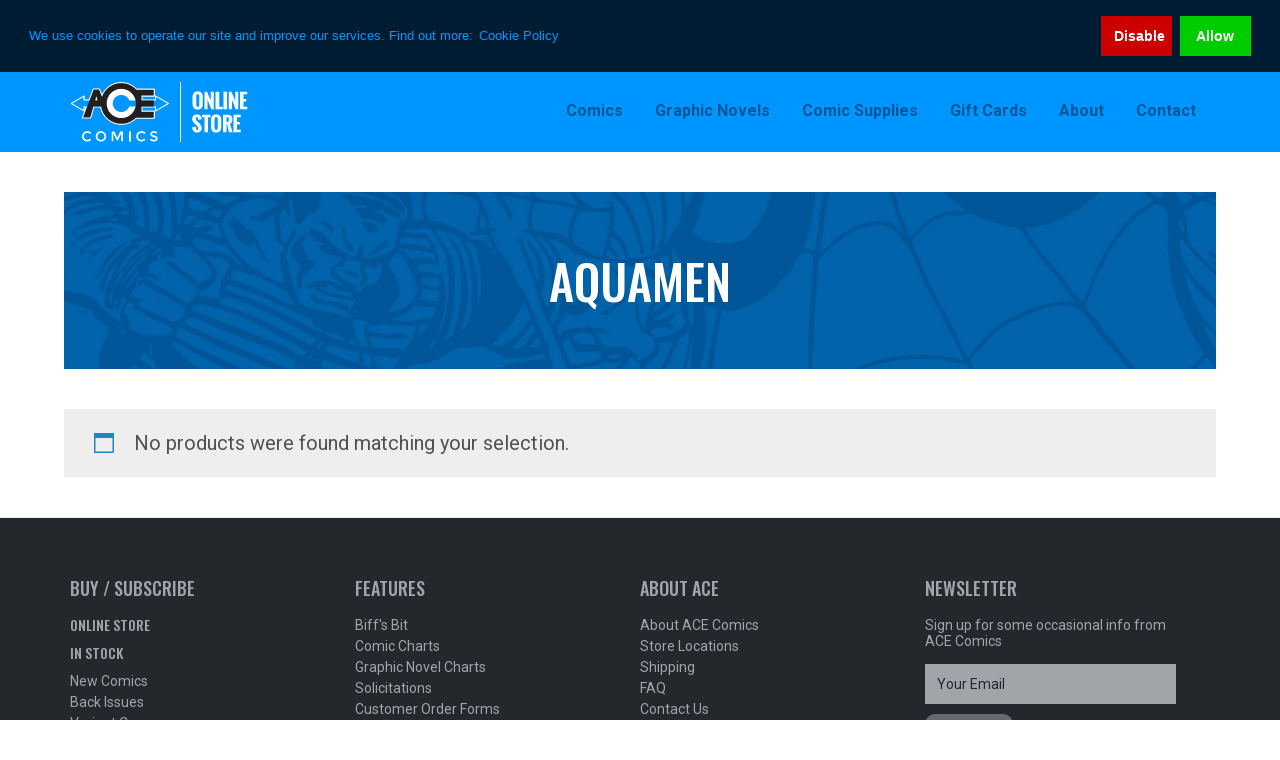

--- FILE ---
content_type: text/html; charset=UTF-8
request_url: https://acecomics.co.uk/product-tag/aquamen/
body_size: 13028
content:
<!DOCTYPE html>
<html lang="en-GB">
<head >
<meta charset="UTF-8" />
<meta name="viewport" content="width=device-width, initial-scale=1" />
<meta name='robots' content='index, follow, max-image-preview:large, max-snippet:-1, max-video-preview:-1' />
	<style>img:is([sizes="auto" i], [sizes^="auto," i]) { contain-intrinsic-size: 3000px 1500px }</style>
	
	<!-- This site is optimized with the Yoast SEO plugin v26.1.1 - https://yoast.com/wordpress/plugins/seo/ -->
	<title>Aquamen Archives - Ace Comics</title>
	<link rel="canonical" href="https://acecomics.co.uk/product-tag/aquamen/" />
	<meta property="og:locale" content="en_GB" />
	<meta property="og:type" content="article" />
	<meta property="og:title" content="Aquamen Archives - Ace Comics" />
	<meta property="og:url" content="https://acecomics.co.uk/product-tag/aquamen/" />
	<meta property="og:site_name" content="Ace Comics" />
	<meta name="twitter:card" content="summary_large_image" />
	<meta name="twitter:site" content="@ace_comics" />
	<script type="application/ld+json" class="yoast-schema-graph">{"@context":"https://schema.org","@graph":[{"@type":"CollectionPage","@id":"https://acecomics.co.uk/product-tag/aquamen/","url":"https://acecomics.co.uk/product-tag/aquamen/","name":"Aquamen Archives - Ace Comics","isPartOf":{"@id":"https://acecomics.co.uk/#website"},"breadcrumb":{"@id":"https://acecomics.co.uk/product-tag/aquamen/#breadcrumb"},"inLanguage":"en-GB"},{"@type":"BreadcrumbList","@id":"https://acecomics.co.uk/product-tag/aquamen/#breadcrumb","itemListElement":[{"@type":"ListItem","position":1,"name":"Home","item":"https://acecomics.co.uk/"},{"@type":"ListItem","position":2,"name":"Aquamen"}]},{"@type":"WebSite","@id":"https://acecomics.co.uk/#website","url":"https://acecomics.co.uk/","name":"Ace Comics","description":"UK Comic Book Store specialising in Comic Subscriptions and Graphic Novels. Shop with us for Marvel Comics, DC Comics, Image Comics, Star Wars, Doctor Who, Spider-Man, Batman, The Walking Dead and other great cult, sci-fi and fantasy merchandise, including action figures, statues and toys.","potentialAction":[{"@type":"SearchAction","target":{"@type":"EntryPoint","urlTemplate":"https://acecomics.co.uk/?s={search_term_string}"},"query-input":{"@type":"PropertyValueSpecification","valueRequired":true,"valueName":"search_term_string"}}],"inLanguage":"en-GB"}]}</script>
	<!-- / Yoast SEO plugin. -->


<link rel='dns-prefetch' href='//fonts.googleapis.com' />
<link rel='dns-prefetch' href='//maxcdn.bootstrapcdn.com' />
<link rel='dns-prefetch' href='//use.fontawesome.com' />
<link rel="alternate" type="application/rss+xml" title="Ace Comics &raquo; Feed" href="https://acecomics.co.uk/feed/" />
<link rel="alternate" type="application/rss+xml" title="Ace Comics &raquo; Comments Feed" href="https://acecomics.co.uk/comments/feed/" />
<link rel="alternate" type="application/rss+xml" title="Ace Comics &raquo; Aquamen Tag Feed" href="https://acecomics.co.uk/product-tag/aquamen/feed/" />
<link rel='stylesheet' id='genesis-ace-css' href='https://acecomics.co.uk/wp-content/themes/genesis-ace/style.css?ver=2.2.4' type='text/css' media='all' />
<link rel='stylesheet' id='wp-block-library-css' href='https://acecomics.co.uk/wp-includes/css/dist/block-library/style.min.css?ver=6.8.3' type='text/css' media='all' />
<style id='classic-theme-styles-inline-css' type='text/css'>
/*! This file is auto-generated */
.wp-block-button__link{color:#fff;background-color:#32373c;border-radius:9999px;box-shadow:none;text-decoration:none;padding:calc(.667em + 2px) calc(1.333em + 2px);font-size:1.125em}.wp-block-file__button{background:#32373c;color:#fff;text-decoration:none}
</style>
<style id='font-awesome-svg-styles-default-inline-css' type='text/css'>
.svg-inline--fa {
  display: inline-block;
  height: 1em;
  overflow: visible;
  vertical-align: -.125em;
}
</style>
<link rel='stylesheet' id='font-awesome-svg-styles-css' href='https://acecomics.co.uk/wp-content/uploads/font-awesome/v5.15.4/css/svg-with-js.css' type='text/css' media='all' />
<style id='font-awesome-svg-styles-inline-css' type='text/css'>
   .wp-block-font-awesome-icon svg::before,
   .wp-rich-text-font-awesome-icon svg::before {content: unset;}
</style>
<style id='global-styles-inline-css' type='text/css'>
:root{--wp--preset--aspect-ratio--square: 1;--wp--preset--aspect-ratio--4-3: 4/3;--wp--preset--aspect-ratio--3-4: 3/4;--wp--preset--aspect-ratio--3-2: 3/2;--wp--preset--aspect-ratio--2-3: 2/3;--wp--preset--aspect-ratio--16-9: 16/9;--wp--preset--aspect-ratio--9-16: 9/16;--wp--preset--color--black: #000000;--wp--preset--color--cyan-bluish-gray: #abb8c3;--wp--preset--color--white: #ffffff;--wp--preset--color--pale-pink: #f78da7;--wp--preset--color--vivid-red: #cf2e2e;--wp--preset--color--luminous-vivid-orange: #ff6900;--wp--preset--color--luminous-vivid-amber: #fcb900;--wp--preset--color--light-green-cyan: #7bdcb5;--wp--preset--color--vivid-green-cyan: #00d084;--wp--preset--color--pale-cyan-blue: #8ed1fc;--wp--preset--color--vivid-cyan-blue: #0693e3;--wp--preset--color--vivid-purple: #9b51e0;--wp--preset--gradient--vivid-cyan-blue-to-vivid-purple: linear-gradient(135deg,rgba(6,147,227,1) 0%,rgb(155,81,224) 100%);--wp--preset--gradient--light-green-cyan-to-vivid-green-cyan: linear-gradient(135deg,rgb(122,220,180) 0%,rgb(0,208,130) 100%);--wp--preset--gradient--luminous-vivid-amber-to-luminous-vivid-orange: linear-gradient(135deg,rgba(252,185,0,1) 0%,rgba(255,105,0,1) 100%);--wp--preset--gradient--luminous-vivid-orange-to-vivid-red: linear-gradient(135deg,rgba(255,105,0,1) 0%,rgb(207,46,46) 100%);--wp--preset--gradient--very-light-gray-to-cyan-bluish-gray: linear-gradient(135deg,rgb(238,238,238) 0%,rgb(169,184,195) 100%);--wp--preset--gradient--cool-to-warm-spectrum: linear-gradient(135deg,rgb(74,234,220) 0%,rgb(151,120,209) 20%,rgb(207,42,186) 40%,rgb(238,44,130) 60%,rgb(251,105,98) 80%,rgb(254,248,76) 100%);--wp--preset--gradient--blush-light-purple: linear-gradient(135deg,rgb(255,206,236) 0%,rgb(152,150,240) 100%);--wp--preset--gradient--blush-bordeaux: linear-gradient(135deg,rgb(254,205,165) 0%,rgb(254,45,45) 50%,rgb(107,0,62) 100%);--wp--preset--gradient--luminous-dusk: linear-gradient(135deg,rgb(255,203,112) 0%,rgb(199,81,192) 50%,rgb(65,88,208) 100%);--wp--preset--gradient--pale-ocean: linear-gradient(135deg,rgb(255,245,203) 0%,rgb(182,227,212) 50%,rgb(51,167,181) 100%);--wp--preset--gradient--electric-grass: linear-gradient(135deg,rgb(202,248,128) 0%,rgb(113,206,126) 100%);--wp--preset--gradient--midnight: linear-gradient(135deg,rgb(2,3,129) 0%,rgb(40,116,252) 100%);--wp--preset--font-size--small: 13px;--wp--preset--font-size--medium: 20px;--wp--preset--font-size--large: 36px;--wp--preset--font-size--x-large: 42px;--wp--preset--spacing--20: 0.44rem;--wp--preset--spacing--30: 0.67rem;--wp--preset--spacing--40: 1rem;--wp--preset--spacing--50: 1.5rem;--wp--preset--spacing--60: 2.25rem;--wp--preset--spacing--70: 3.38rem;--wp--preset--spacing--80: 5.06rem;--wp--preset--shadow--natural: 6px 6px 9px rgba(0, 0, 0, 0.2);--wp--preset--shadow--deep: 12px 12px 50px rgba(0, 0, 0, 0.4);--wp--preset--shadow--sharp: 6px 6px 0px rgba(0, 0, 0, 0.2);--wp--preset--shadow--outlined: 6px 6px 0px -3px rgba(255, 255, 255, 1), 6px 6px rgba(0, 0, 0, 1);--wp--preset--shadow--crisp: 6px 6px 0px rgba(0, 0, 0, 1);}:where(.is-layout-flex){gap: 0.5em;}:where(.is-layout-grid){gap: 0.5em;}body .is-layout-flex{display: flex;}.is-layout-flex{flex-wrap: wrap;align-items: center;}.is-layout-flex > :is(*, div){margin: 0;}body .is-layout-grid{display: grid;}.is-layout-grid > :is(*, div){margin: 0;}:where(.wp-block-columns.is-layout-flex){gap: 2em;}:where(.wp-block-columns.is-layout-grid){gap: 2em;}:where(.wp-block-post-template.is-layout-flex){gap: 1.25em;}:where(.wp-block-post-template.is-layout-grid){gap: 1.25em;}.has-black-color{color: var(--wp--preset--color--black) !important;}.has-cyan-bluish-gray-color{color: var(--wp--preset--color--cyan-bluish-gray) !important;}.has-white-color{color: var(--wp--preset--color--white) !important;}.has-pale-pink-color{color: var(--wp--preset--color--pale-pink) !important;}.has-vivid-red-color{color: var(--wp--preset--color--vivid-red) !important;}.has-luminous-vivid-orange-color{color: var(--wp--preset--color--luminous-vivid-orange) !important;}.has-luminous-vivid-amber-color{color: var(--wp--preset--color--luminous-vivid-amber) !important;}.has-light-green-cyan-color{color: var(--wp--preset--color--light-green-cyan) !important;}.has-vivid-green-cyan-color{color: var(--wp--preset--color--vivid-green-cyan) !important;}.has-pale-cyan-blue-color{color: var(--wp--preset--color--pale-cyan-blue) !important;}.has-vivid-cyan-blue-color{color: var(--wp--preset--color--vivid-cyan-blue) !important;}.has-vivid-purple-color{color: var(--wp--preset--color--vivid-purple) !important;}.has-black-background-color{background-color: var(--wp--preset--color--black) !important;}.has-cyan-bluish-gray-background-color{background-color: var(--wp--preset--color--cyan-bluish-gray) !important;}.has-white-background-color{background-color: var(--wp--preset--color--white) !important;}.has-pale-pink-background-color{background-color: var(--wp--preset--color--pale-pink) !important;}.has-vivid-red-background-color{background-color: var(--wp--preset--color--vivid-red) !important;}.has-luminous-vivid-orange-background-color{background-color: var(--wp--preset--color--luminous-vivid-orange) !important;}.has-luminous-vivid-amber-background-color{background-color: var(--wp--preset--color--luminous-vivid-amber) !important;}.has-light-green-cyan-background-color{background-color: var(--wp--preset--color--light-green-cyan) !important;}.has-vivid-green-cyan-background-color{background-color: var(--wp--preset--color--vivid-green-cyan) !important;}.has-pale-cyan-blue-background-color{background-color: var(--wp--preset--color--pale-cyan-blue) !important;}.has-vivid-cyan-blue-background-color{background-color: var(--wp--preset--color--vivid-cyan-blue) !important;}.has-vivid-purple-background-color{background-color: var(--wp--preset--color--vivid-purple) !important;}.has-black-border-color{border-color: var(--wp--preset--color--black) !important;}.has-cyan-bluish-gray-border-color{border-color: var(--wp--preset--color--cyan-bluish-gray) !important;}.has-white-border-color{border-color: var(--wp--preset--color--white) !important;}.has-pale-pink-border-color{border-color: var(--wp--preset--color--pale-pink) !important;}.has-vivid-red-border-color{border-color: var(--wp--preset--color--vivid-red) !important;}.has-luminous-vivid-orange-border-color{border-color: var(--wp--preset--color--luminous-vivid-orange) !important;}.has-luminous-vivid-amber-border-color{border-color: var(--wp--preset--color--luminous-vivid-amber) !important;}.has-light-green-cyan-border-color{border-color: var(--wp--preset--color--light-green-cyan) !important;}.has-vivid-green-cyan-border-color{border-color: var(--wp--preset--color--vivid-green-cyan) !important;}.has-pale-cyan-blue-border-color{border-color: var(--wp--preset--color--pale-cyan-blue) !important;}.has-vivid-cyan-blue-border-color{border-color: var(--wp--preset--color--vivid-cyan-blue) !important;}.has-vivid-purple-border-color{border-color: var(--wp--preset--color--vivid-purple) !important;}.has-vivid-cyan-blue-to-vivid-purple-gradient-background{background: var(--wp--preset--gradient--vivid-cyan-blue-to-vivid-purple) !important;}.has-light-green-cyan-to-vivid-green-cyan-gradient-background{background: var(--wp--preset--gradient--light-green-cyan-to-vivid-green-cyan) !important;}.has-luminous-vivid-amber-to-luminous-vivid-orange-gradient-background{background: var(--wp--preset--gradient--luminous-vivid-amber-to-luminous-vivid-orange) !important;}.has-luminous-vivid-orange-to-vivid-red-gradient-background{background: var(--wp--preset--gradient--luminous-vivid-orange-to-vivid-red) !important;}.has-very-light-gray-to-cyan-bluish-gray-gradient-background{background: var(--wp--preset--gradient--very-light-gray-to-cyan-bluish-gray) !important;}.has-cool-to-warm-spectrum-gradient-background{background: var(--wp--preset--gradient--cool-to-warm-spectrum) !important;}.has-blush-light-purple-gradient-background{background: var(--wp--preset--gradient--blush-light-purple) !important;}.has-blush-bordeaux-gradient-background{background: var(--wp--preset--gradient--blush-bordeaux) !important;}.has-luminous-dusk-gradient-background{background: var(--wp--preset--gradient--luminous-dusk) !important;}.has-pale-ocean-gradient-background{background: var(--wp--preset--gradient--pale-ocean) !important;}.has-electric-grass-gradient-background{background: var(--wp--preset--gradient--electric-grass) !important;}.has-midnight-gradient-background{background: var(--wp--preset--gradient--midnight) !important;}.has-small-font-size{font-size: var(--wp--preset--font-size--small) !important;}.has-medium-font-size{font-size: var(--wp--preset--font-size--medium) !important;}.has-large-font-size{font-size: var(--wp--preset--font-size--large) !important;}.has-x-large-font-size{font-size: var(--wp--preset--font-size--x-large) !important;}
:where(.wp-block-post-template.is-layout-flex){gap: 1.25em;}:where(.wp-block-post-template.is-layout-grid){gap: 1.25em;}
:where(.wp-block-columns.is-layout-flex){gap: 2em;}:where(.wp-block-columns.is-layout-grid){gap: 2em;}
:root :where(.wp-block-pullquote){font-size: 1.5em;line-height: 1.6;}
</style>
<link rel='stylesheet' id='contact-form-7-css' href='https://acecomics.co.uk/wp-content/plugins/contact-form-7/includes/css/styles.css?ver=6.1.2' type='text/css' media='all' />
<link rel='stylesheet' id='woocommerce-layout-css' href='https://acecomics.co.uk/wp-content/plugins/woocommerce/assets/css/woocommerce-layout.css?ver=10.2.3' type='text/css' media='all' />
<link rel='stylesheet' id='woocommerce-smallscreen-css' href='https://acecomics.co.uk/wp-content/plugins/woocommerce/assets/css/woocommerce-smallscreen.css?ver=10.2.3' type='text/css' media='only screen and (max-width: 768px)' />
<link rel='stylesheet' id='woocommerce-general-css' href='https://acecomics.co.uk/wp-content/plugins/woocommerce/assets/css/woocommerce.css?ver=10.2.3' type='text/css' media='all' />
<style id='woocommerce-inline-inline-css' type='text/css'>
.woocommerce form .form-row .required { visibility: visible; }
</style>
<link rel='stylesheet' id='brands-styles-css' href='https://acecomics.co.uk/wp-content/plugins/woocommerce/assets/css/brands.css?ver=10.2.3' type='text/css' media='all' />
<link rel='stylesheet' id='genesis-roboto-font-css' href='https://fonts.googleapis.com/css2?family=Roboto%3Aital%2Cwght%400%2C400%3B0%2C700%3B1%2C400%3B1%2C700&#038;display=swap&#038;ver=6.8.3' type='text/css' media='all' />
<link rel='stylesheet' id='genesis-roboto-condensed-font-css' href='https://fonts.googleapis.com/css2?family=Roboto+Condensed%3Aital%2Cwght%400%2C400%3B0%2C700%3B1%2C400%3B1%2C700&#038;display=swap&#038;ver=6.8.3' type='text/css' media='all' />
<link rel='stylesheet' id='genesis-oswald-font-css' href='https://fonts.googleapis.com/css2?family=Oswald%3Awght%40500&#038;display=swap&#038;ver=6.8.3' type='text/css' media='all' />
<link rel='stylesheet' id='dashicons-css' href='https://acecomics.co.uk/wp-includes/css/dashicons.min.css?ver=6.8.3' type='text/css' media='all' />
<link rel='stylesheet' id='font-awesome-css' href='//maxcdn.bootstrapcdn.com/font-awesome/4.6.3/css/font-awesome.min.css?ver=6.8.3' type='text/css' media='all' />
<link rel='stylesheet' id='additional-css' href='https://acecomics.co.uk/wp-content/themes/genesis-ace/css/style_plus.css?ver=3.6.0' type='text/css' media='all' />
<link rel='stylesheet' id='archive-style-css' href='https://acecomics.co.uk/wp-content/themes/genesis-ace/css/archive_style.css?ver=3.6.0' type='text/css' media='all' />
<link rel='stylesheet' id='plugin-css-css' href='https://acecomics.co.uk/wp-content/themes/genesis-ace/css/plugin_plus.css?ver=3.6.0' type='text/css' media='all' />
<link rel='stylesheet' id='shop-style-css' href='https://acecomics.co.uk/wp-content/themes/genesis-ace/css/shop_style.css?ver=3.6.0' type='text/css' media='all' />
<link rel='stylesheet' id='tag-style-css' href='https://acecomics.co.uk/wp-content/themes/genesis-ace/css/tag_style.css?ver=3.6.0' type='text/css' media='all' />
<link rel='stylesheet' id='landing-page-css' href='https://acecomics.co.uk/wp-content/themes/genesis-ace/css/landing_page.css?ver=3.6.0' type='text/css' media='all' />
<link rel='stylesheet' id='consent-style-css' href='https://acecomics.co.uk/wp-content/themes/genesis-ace/css/consent_style.css?ver=3.6.0' type='text/css' media='all' />
<link rel='stylesheet' id='ace_footer-css' href='https://acecomics.co.uk/wp-content/themes/genesis-ace/css/ace_footer.css?ver=6.8.3' type='text/css' media='all' />
<link rel='stylesheet' id='woocommerce-plus-css' href='https://acecomics.co.uk/wp-content/themes/genesis-ace/css/woocommerce_plus.css?ver=6.8.3' type='text/css' media='all' />
<link rel='stylesheet' id='shop_style-css' href='https://acecomics.co.uk/wp-content/themes/genesis-ace/css/plugin_auction_nudge.css?ver=6.8.3' type='text/css' media='all' />
<link rel='stylesheet' id='font-awesome-official-css' href='https://use.fontawesome.com/releases/v5.15.4/css/all.css' type='text/css' media='all' integrity="sha384-DyZ88mC6Up2uqS4h/KRgHuoeGwBcD4Ng9SiP4dIRy0EXTlnuz47vAwmeGwVChigm" crossorigin="anonymous" />
<link rel='stylesheet' id='font-awesome-official-v4shim-css' href='https://use.fontawesome.com/releases/v5.15.4/css/v4-shims.css' type='text/css' media='all' integrity="sha384-Vq76wejb3QJM4nDatBa5rUOve+9gkegsjCebvV/9fvXlGWo4HCMR4cJZjjcF6Viv" crossorigin="anonymous" />
<style id='font-awesome-official-v4shim-inline-css' type='text/css'>
@font-face {
font-family: "FontAwesome";
font-display: block;
src: url("https://use.fontawesome.com/releases/v5.15.4/webfonts/fa-brands-400.eot"),
		url("https://use.fontawesome.com/releases/v5.15.4/webfonts/fa-brands-400.eot?#iefix") format("embedded-opentype"),
		url("https://use.fontawesome.com/releases/v5.15.4/webfonts/fa-brands-400.woff2") format("woff2"),
		url("https://use.fontawesome.com/releases/v5.15.4/webfonts/fa-brands-400.woff") format("woff"),
		url("https://use.fontawesome.com/releases/v5.15.4/webfonts/fa-brands-400.ttf") format("truetype"),
		url("https://use.fontawesome.com/releases/v5.15.4/webfonts/fa-brands-400.svg#fontawesome") format("svg");
}

@font-face {
font-family: "FontAwesome";
font-display: block;
src: url("https://use.fontawesome.com/releases/v5.15.4/webfonts/fa-solid-900.eot"),
		url("https://use.fontawesome.com/releases/v5.15.4/webfonts/fa-solid-900.eot?#iefix") format("embedded-opentype"),
		url("https://use.fontawesome.com/releases/v5.15.4/webfonts/fa-solid-900.woff2") format("woff2"),
		url("https://use.fontawesome.com/releases/v5.15.4/webfonts/fa-solid-900.woff") format("woff"),
		url("https://use.fontawesome.com/releases/v5.15.4/webfonts/fa-solid-900.ttf") format("truetype"),
		url("https://use.fontawesome.com/releases/v5.15.4/webfonts/fa-solid-900.svg#fontawesome") format("svg");
}

@font-face {
font-family: "FontAwesome";
font-display: block;
src: url("https://use.fontawesome.com/releases/v5.15.4/webfonts/fa-regular-400.eot"),
		url("https://use.fontawesome.com/releases/v5.15.4/webfonts/fa-regular-400.eot?#iefix") format("embedded-opentype"),
		url("https://use.fontawesome.com/releases/v5.15.4/webfonts/fa-regular-400.woff2") format("woff2"),
		url("https://use.fontawesome.com/releases/v5.15.4/webfonts/fa-regular-400.woff") format("woff"),
		url("https://use.fontawesome.com/releases/v5.15.4/webfonts/fa-regular-400.ttf") format("truetype"),
		url("https://use.fontawesome.com/releases/v5.15.4/webfonts/fa-regular-400.svg#fontawesome") format("svg");
unicode-range: U+F004-F005,U+F007,U+F017,U+F022,U+F024,U+F02E,U+F03E,U+F044,U+F057-F059,U+F06E,U+F070,U+F075,U+F07B-F07C,U+F080,U+F086,U+F089,U+F094,U+F09D,U+F0A0,U+F0A4-F0A7,U+F0C5,U+F0C7-F0C8,U+F0E0,U+F0EB,U+F0F3,U+F0F8,U+F0FE,U+F111,U+F118-F11A,U+F11C,U+F133,U+F144,U+F146,U+F14A,U+F14D-F14E,U+F150-F152,U+F15B-F15C,U+F164-F165,U+F185-F186,U+F191-F192,U+F1AD,U+F1C1-F1C9,U+F1CD,U+F1D8,U+F1E3,U+F1EA,U+F1F6,U+F1F9,U+F20A,U+F247-F249,U+F24D,U+F254-F25B,U+F25D,U+F267,U+F271-F274,U+F279,U+F28B,U+F28D,U+F2B5-F2B6,U+F2B9,U+F2BB,U+F2BD,U+F2C1-F2C2,U+F2D0,U+F2D2,U+F2DC,U+F2ED,U+F328,U+F358-F35B,U+F3A5,U+F3D1,U+F410,U+F4AD;
}
</style>
<script type="text/javascript" src="https://acecomics.co.uk/wp-includes/js/jquery/jquery.min.js?ver=3.7.1" id="jquery-core-js"></script>
<script type="text/javascript" src="https://acecomics.co.uk/wp-includes/js/jquery/jquery-migrate.min.js?ver=3.4.1" id="jquery-migrate-js"></script>
<script type="text/javascript" src="https://acecomics.co.uk/wp-content/plugins/woocommerce/assets/js/jquery-blockui/jquery.blockUI.min.js?ver=2.7.0-wc.10.2.3" id="jquery-blockui-js" defer="defer" data-wp-strategy="defer"></script>
<script type="text/javascript" id="wc-add-to-cart-js-extra">
/* <![CDATA[ */
var wc_add_to_cart_params = {"ajax_url":"\/wp-admin\/admin-ajax.php","wc_ajax_url":"\/?wc-ajax=%%endpoint%%","i18n_view_cart":"View basket","cart_url":"https:\/\/acecomics.co.uk\/cart\/","is_cart":"","cart_redirect_after_add":"no"};
/* ]]> */
</script>
<script type="text/javascript" src="https://acecomics.co.uk/wp-content/plugins/woocommerce/assets/js/frontend/add-to-cart.min.js?ver=10.2.3" id="wc-add-to-cart-js" defer="defer" data-wp-strategy="defer"></script>
<script type="text/javascript" src="https://acecomics.co.uk/wp-content/plugins/woocommerce/assets/js/js-cookie/js.cookie.min.js?ver=2.1.4-wc.10.2.3" id="js-cookie-js" defer="defer" data-wp-strategy="defer"></script>
<script type="text/javascript" id="woocommerce-js-extra">
/* <![CDATA[ */
var woocommerce_params = {"ajax_url":"\/wp-admin\/admin-ajax.php","wc_ajax_url":"\/?wc-ajax=%%endpoint%%","i18n_password_show":"Show password","i18n_password_hide":"Hide password"};
/* ]]> */
</script>
<script type="text/javascript" src="https://acecomics.co.uk/wp-content/plugins/woocommerce/assets/js/frontend/woocommerce.min.js?ver=10.2.3" id="woocommerce-js" defer="defer" data-wp-strategy="defer"></script>
<link rel="https://api.w.org/" href="https://acecomics.co.uk/wp-json/" /><link rel="alternate" title="JSON" type="application/json" href="https://acecomics.co.uk/wp-json/wp/v2/product_tag/5787" /><link rel="EditURI" type="application/rsd+xml" title="RSD" href="https://acecomics.co.uk/xmlrpc.php?rsd" />
<meta name="generator" content="WordPress 6.8.3" />
<meta name="generator" content="WooCommerce 10.2.3" />
<link rel="icon" href="https://acecomics.co.uk/wp-content/themes/genesis-ace/images/favicon.ico" />
<!-- Google Tag Manager -->
<script>(function(w,d,s,l,i){w[l]=w[l]||[];w[l].push({'gtm.start':
new Date().getTime(),event:'gtm.js'});var f=d.getElementsByTagName(s)[0],
j=d.createElement(s),dl=l!='dataLayer'?'&l='+l:'';j.async=true;j.src=
'https://www.googletagmanager.com/gtm.js?id='+i+dl;f.parentNode.insertBefore(j,f);
})(window,document,'script','dataLayer','GTM-WPV893F');</script>
<!-- End Google Tag Manager -->

<!--favicon-->
<link rel="apple-touch-icon" sizes="180x180" href="/apple-touch-icon.png">
<link rel="icon" type="image/png" href="/favicon-32x32.png" sizes="32x32">
<link rel="icon" type="image/png" href="/favicon-16x16.png" sizes="16x16">
<link rel="manifest" href="/manifest.json">
<link rel="mask-icon" href="/safari-pinned-tab.svg" color="#0096ff">
<meta name="theme-color" content="#003966">
<!--bing/google/yandex-->
<meta name="msvalidate.01" content="22BE63A9582D13519A9371B7D8FBBAB9" />
<meta name="google-site-verification" content="6e6UTt3t_WIlK-vvy8QoLKEyw_CC_6TRZVQTIAbOL30" />
<meta name="yandex-verification" content="1510e7758cfef32c" />
<!--font awesome-->
<script src="https://use.fontawesome.com/dc75ee8bbe.js"></script>
<link rel="stylesheet" href="https://use.fontawesome.com/releases/v5.7.2/css/all.css" integrity="sha384-fnmOCqbTlWIlj8LyTjo7mOUStjsKC4pOpQbqyi7RrhN7udi9RwhKkMHpvLbHG9Sr" crossorigin="anonymous">
<!--fonts-->
<link href="https://fonts.googleapis.com/css?family=Lato:400,700|Oswald:700" rel="stylesheet">
<!--cookie consent-->
<link rel="stylesheet" type="text/css" href="//cdnjs.cloudflare.com/ajax/libs/cookieconsent2/3.0.3/cookieconsent.min.css" />
<script src="//cdnjs.cloudflare.com/ajax/libs/cookieconsent2/3.0.3/cookieconsent.min.js"></script>
<script>
window.addEventListener("load", function(){
window.cookieconsent.initialise({
  "position": "top",
  "static": true,
  "type": "opt-out",
  "content": {
    "message": "We use cookies to operate our site and improve our services. Find out more:",
    "dismiss": "Allow",
    "deny": "Disable",
    "link": "Cookie Policy",
    "href": "https://acecomics.co.uk/cookies/"
  },
  "onStatusChange": function(status, chosenBefore) {
    var type = this.options.type;
    var didConsent = this.hasConsented();
    if (type == 'opt-out' && !didConsent) {
      window.open('https://cookies.insites.com/disable-cookies/','_blank');
    }
  }
})});
</script>	<noscript><style>.woocommerce-product-gallery{ opacity: 1 !important; }</style></noscript>
	</head>
<body class="archive tax-product_tag term-aquamen term-5787 wp-theme-genesis wp-child-theme-genesis-ace theme-genesis woocommerce woocommerce-page woocommerce-no-js full-width-content genesis-breadcrumbs-hidden genesis-footer-widgets-hidden archive-no-results"><!-- <script>
  (function(i,s,o,g,r,a,m){i['GoogleAnalyticsObject']=r;i[r]=i[r]||function(){
  (i[r].q=i[r].q||[]).push(arguments)},i[r].l=1*new Date();a=s.createElement(o),
  m=s.getElementsByTagName(o)[0];a.async=1;a.src=g;m.parentNode.insertBefore(a,m)
  })(window,document,'script','https://www.google-analytics.com/analytics.js','ga');

  ga('create', 'UA-82392744-1', 'auto');
    ga('set', 'anonymizeIp', true); 
  ga('send', 'pageview');

</script> -->

<!-- Google Tag Manager (noscript) -->
<noscript><iframe src="https://www.googletagmanager.com/ns.html?id=GTM-WPV893F"
height="0" width="0" style="display:none;visibility:hidden"></iframe></noscript>
<!-- End Google Tag Manager (noscript) --><div class="site-container"><ul class="genesis-skip-link"><li><a href="#genesis-nav-primary" class="screen-reader-shortcut"> Skip to primary navigation</a></li><li><a href="#genesis-content" class="screen-reader-shortcut"> Skip to main content</a></li></ul><header class="site-header"><div class="wrap"><div class="title-area"><p class="site-title"><a href="https://acecomics.co.uk/">Ace Comics</a></p><p class="site-description">UK Comic Book Store specialising in Comic Subscriptions and Graphic Novels. Shop with us for Marvel Comics, DC Comics, Image Comics, Star Wars, Doctor Who, Spider-Man, Batman, The Walking Dead and other great cult, sci-fi and fantasy merchandise, including action figures, statues and toys.</p></div><div class="widget-area header-widget-area"></div><nav class="nav-primary" aria-label="Main" id="genesis-nav-primary"><div class="wrap"><ul id="menu-ace-comics-menu" class="menu genesis-nav-menu menu-primary js-superfish"><li id="menu-item-47956" class="menu-item menu-item-type-custom menu-item-object-custom menu-item-has-children menu-item-47956"><a href="#"><span >Comics</span></a>
<ul class="sub-menu">
	<li id="menu-item-47957" class="menu-item menu-item-type-custom menu-item-object-custom menu-item-47957"><a target="_blank" href="https://www.ebay.co.uk/sch/i.html?_dmd=2&#038;_ssn=ace_auctions_uk&#038;store_cat=12598490&#038;store_name=acetoysandcomics&#038;_oac=1"><span >In Stock Comics (Ebay)</span></a></li>
	<li id="menu-item-47955" class="menu-item menu-item-type-custom menu-item-object-custom menu-item-47955"><a href="https://subscriptions.acecomics.co.uk/"><span >Comic Subscriptions</span></a></li>
	<li id="menu-item-48475" class="menu-item menu-item-type-post_type menu-item-object-page menu-item-48475"><a href="https://acecomics.co.uk/back-issues/"><span >Back Issue Comics</span></a></li>
</ul>
</li>
<li id="menu-item-47959" class="menu-item menu-item-type-custom menu-item-object-custom menu-item-has-children menu-item-47959"><a><span >Graphic Novels</span></a>
<ul class="sub-menu">
	<li id="menu-item-47960" class="menu-item menu-item-type-custom menu-item-object-custom menu-item-47960"><a target="_blank" href="https://www.ebay.co.uk/sch/i.html?_dmd=2&#038;_ssn=ace_auctions_uk&#038;store_cat=7918075&#038;store_name=acetoysandcomics&#038;_oac=1"><span >In Stock Graphic Novels (Ebay)</span></a></li>
	<li id="menu-item-47962" class="menu-item menu-item-type-custom menu-item-object-custom menu-item-47962"><a target="_blank" href="https://uk.bookshop.org/shop/acecomics"><span >Special Order Graphic Novels (Bookshop)</span></a></li>
	<li id="menu-item-47961" class="menu-item menu-item-type-custom menu-item-object-custom menu-item-47961"><a href="https://subscriptions.acecomics.co.uk/category/graphic-novels/"><span >Preorder Graphic Novels</span></a></li>
</ul>
</li>
<li id="menu-item-47965" class="menu-item menu-item-type-taxonomy menu-item-object-product_cat menu-item-47965"><a href="https://acecomics.co.uk/product-category/supplies/"><span >Comic Supplies</span></a></li>
<li id="menu-item-47966" class="menu-item menu-item-type-taxonomy menu-item-object-product_cat menu-item-47966"><a href="https://acecomics.co.uk/product-category/gift-vouchers/"><span >Gift Cards</span></a></li>
<li id="menu-item-47963" class="menu-item menu-item-type-post_type menu-item-object-page menu-item-has-children menu-item-47963"><a href="https://acecomics.co.uk/about-ace-comics/" title="About ACE Comics"><span >About</span></a>
<ul class="sub-menu">
	<li id="menu-item-48869" class="menu-item menu-item-type-post_type menu-item-object-page menu-item-48869"><a href="https://acecomics.co.uk/store-locations/"><span >Store Locations / Hours</span></a></li>
</ul>
</li>
<li id="menu-item-47964" class="menu-item menu-item-type-post_type menu-item-object-page menu-item-47964"><a href="https://acecomics.co.uk/contact-us/" title="Contact Us"><span >Contact</span></a></li>
</ul></div></nav></div></header><div class="site-inner"><div id="primary" class="content-area"><main id="main" class="site-main" role="main"><header class="woocommerce-products-header">
			<h1 class="woocommerce-products-header__title page-title">Aquamen</h1>
	
	</header>
<div class="woocommerce-no-products-found">
	
	<div class="woocommerce-info" role="status">
		No products were found matching your selection.	</div>
</div>
</main></div></div><footer class="site-footer"><div class="wrap">
	<div class="footblock">
	<h3>BUY / SUBSCRIBE</h3>
		<ul>
			<li class="inList-title"><a href="/shop-at-ace-comics/" alt="Online Store">ONLINE STORE</a></li>
			<li class="inList-title first">IN STOCK</li>
			<li>
			<a href="https://www.ebay.co.uk/str/acetoysandcomics/Comics-New/_i.html?_storecat=12598490" alt="In-Stock New Comics" rel="nofollow noopener noreferrer" target="_blank">New Comics</a>
			</li>
			<li>
				<a href="https://www.ebay.co.uk/str/acetoysandcomics/Comics-Back-Issues/_i.html?_storecat=2213429014" alt="In-Stock Back Issue Comics" rel="nofollow noopener noreferrer" target="_blank">Back Issues</a>
			</li>
			<li>
				<a href="https://www.ebay.co.uk/str/acetoysandcomics/Comics-Variant-Retailer/_i.html?_storecat=7920825" alt="In-Stock Variant Cover Comics" rel="nofollow noopener noreferrer" target="_blank">Variant Covers</a>
			</li>
			<li>
				<a href="https://www.ebay.co.uk/str/acetoysandcomics/Comics-Variant-Retailer/_i.html?_storecat=7918075" alt="In-Stock Graphic Novels" rel="nofollow noopener noreferrer" target="_blank">Graphic Novels</a>
			</li>
			<li>
				<a href="/product-category/supplies/" alt="Comic Supplies">Comic Supplies</a>
			</li>
			<li class="inList-title">SUBSCRIBE</li>
			<li>
				<a href="https://subscriptions.acecomics.co.uk" alt="Ongoing Subscriptions">Ongoing Subscriptions</a>
			</li>
		</ul>
	</div>
	
	<div class="footblock">
		<h3>FEATURES</h3>
		<ul>
			<li>
				<a href="/category/biffs-bit/" alt="Biff's Bit">Biff's Bit</a>
			</li>
			<li>
				<a href="/category/comic-chart/" alt="Comic Chart">Comic Charts</a>
			</li>
			<li>
				<a href="/category/graphic-novel-chart/" alt="Comic Chart">Graphic Novel Charts</a>
			</li>
			<li>
				<a href="/category/solicitations/" alt="Solicitations">Solicitations</a>
			</li>
			<li>
				<a href="/customer-order-forms/" alt="Customer Order Forms">Customer Order Forms</a>
			</li>
		</ul>
	</div>
	
	<div class="footblock">
		<h3>ABOUT ACE</h3>
		<ul>
			<li>
				<a href="/about-ace-comics/" alt="About ACE Comics">About ACE Comics</a>
			</li>
			<li>
				<a href="/store-locations/" alt="Store Locations">Store Locations</a>
			</li>
			<li>
				<a href="/shipping/" alt="Shipping Information">Shipping</a>
			</li>
			<li>
				<a href="/frequently-asked-questions/" alt="FAQ">FAQ</a>
			</li>
			<!--<li>
				<a href="https://acecomics.co.uk/careers-at-ace-comics/" alt="Careers at ACE">Careers at ACE</a>
			</li>-->
			<li>
				<a href="/contact-us/" alt="Contact Us">Contact Us</a>
			</li>
			<!--<li>
				<a href="https://gaming.acecomics.co.uk/" alt="ACE Gaming Centre" rel="nofollow noopener noreferrer" target="_blank">ACE Gaming Centre</a>
			</li>-->
		</ul>
	</div>

	<div class="footblock">
		<!-- Begin MailChimp Signup Form -->
			<div id="mc_embed_signup">
				<form action="//acecomics.us5.list-manage.com/subscribe/post?u=8c935054ffe969fb52b15982c&amp;id=92214d1e15" method="post" id="mc-embedded-subscribe-form" name="mc-embedded-subscribe-form" class="validate" target="_blank" novalidate>
					<div id="mc_embed_signup_scroll">
						<h3>NEWSLETTER</h3>
						<ul>
							<li>Sign up for some occasional info from ACE Comics</li>
						</ul>
						<div class="mc-field-group">
							<input type="email" value="Your Email" name="EMAIL" class="required email" id="mce-EMAIL">
						</div>
						<div id="mce-responses" class="clear">
							<div class="response" id="mce-error-response" style="display:none"></div>
							<div class="response" id="mce-success-response" style="display:none"></div>
						</div>    <!-- real people should not fill this in and expect good things - do not remove this or risk form bot signups-->
						<div style="position: absolute; left: -5000px;" aria-hidden="true"><input type="text" name="b_8c935054ffe969fb52b15982c_92214d1e15" tabindex="-1" value=""></div>
						<div class="clear">
							<input type="submit" value="Subscribe" name="subscribe" id="mc-embedded-subscribe" class="button">
						</div>
					</div>
				</form>
			</div>
		<!--End mc_embed_signup-->
	</div>

      
	<div class="clearfix"></div>

	<div class="socialBar">
		<a href="https://facebook.com/acecomics" alt="Follow us on Facebook" rel="nofollow noopener noreferrer" target="_blank">
			<svg id="socialFacebook" width="100%" height="100%" viewBox="0 0 500 500" version="1.1" xmlns="http://www.w3.org/2000/svg" xmlns:xlink="http://www.w3.org/1999/xlink" xml:space="preserve" xmlns:serif="http://www.serif.com/" style="fill-rule:evenodd;clip-rule:evenodd;stroke-linejoin:round;stroke-miterlimit:2;">
    			<g id="Artboard1" transform="matrix(0.909035,0,0,1,30.3322,41.6667)">
        			<rect x="-33.367" y="-41.667" width="550.034" height="500" style="fill:none;"/>
        			<g id="facebook" transform="matrix(5.40867,0,0,4.91667,283.258,-37.5)">
            			<path d="M0,100L-20.69,100L-20.69,50.005L-31.028,50.005L-31.028,32.762L-20.69,32.762L-20.69,22.419C-20.69,8.37 -14.839,0 1.74,0L15.541,0L15.541,17.233L6.922,17.233C0.469,17.233 0.033,19.638 0.033,24.135L0,32.762L15.642,32.762L13.813,50.005L0,50.005L0,100Z" />
        			</g>
    			</g>
			</svg>
		</a>
		<a href="https://twitter.com/ace_comics/" alt="Follow us on Twitter" rel="nofollow noopener noreferrer" target="_blank">
			<svg id="socialTwitter" style="display:none;" width="100%" height="100%" viewBox="0 0 500 500" version="1.1" xmlns="http://www.w3.org/2000/svg" xmlns:xlink="http://www.w3.org/1999/xlink" xml:space="preserve" xmlns:serif="http://www.serif.com/" style="fill-rule:evenodd;clip-rule:evenodd;stroke-linejoin:round;stroke-miterlimit:2;">
    			<g id="Artboard1" transform="matrix(0.909035,0,0,1,30.3322,41.6667)">
        			<rect x="-33.367" y="-41.667" width="550.034" height="500" style="fill:none;"/>
        			<g id="twitter" transform="matrix(4.39547,0,0,3.99563,512.083,360.831)">
            			<path d="M0,-76.332C-4.53,-74.325 -9.397,-72.962 -14.504,-72.354C-9.28,-75.475 -5.287,-80.422 -3.398,-86.325C-8.272,-83.428 -13.675,-81.327 -19.435,-80.194C-24.033,-85.105 -30.592,-88.166 -37.859,-88.166C-51.801,-88.166 -63.104,-76.866 -63.104,-62.924C-63.104,-60.939 -62.882,-59.011 -62.452,-57.176C-83.429,-58.22 -102.034,-68.275 -114.484,-83.548C-116.655,-79.815 -117.899,-75.479 -117.899,-70.856C-117.899,-62.096 -113.443,-54.37 -106.674,-49.839C-110.81,-49.972 -114.702,-51.108 -118.1,-52.998C-118.105,-52.895 -118.105,-52.786 -118.105,-52.681C-118.105,-40.449 -109.409,-30.245 -97.854,-27.923C-99.975,-27.351 -102.205,-27.043 -104.511,-27.043C-106.135,-27.043 -107.72,-27.203 -109.261,-27.488C-106.045,-17.474 -96.725,-10.175 -85.675,-9.966C-94.319,-3.195 -105.197,0.835 -117.029,0.835C-119.061,0.835 -121.076,0.724 -123.051,0.495C-111.88,7.647 -98.611,11.834 -84.35,11.834C-37.913,11.834 -12.522,-26.635 -12.522,-59.997C-12.522,-61.088 -12.543,-62.174 -12.591,-63.257C-7.668,-66.821 -3.378,-71.267 0,-76.332" />
        			</g>
    			</g>
			</svg>
			<svg id="socialTwitter" width="100%" height="100%" viewBox="0 0 500 500" version="1.1" xmlns="http://www.w3.org/2000/svg" xmlns:xlink="http://www.w3.org/1999/xlink" xml:space="preserve" xmlns:serif="http://www.serif.com/" style="fill-rule:evenodd;clip-rule:evenodd;stroke-linejoin:round;stroke-miterlimit:2;">
    			<g id="Artboard1" transform="matrix(0.909035,0,0,1,30.3322,41.6667)">
        			<rect x="-33.367" y="-41.667" width="550.034" height="500" style="fill:none;"/>
        			<g id="X" transform="matrix(0.441031,0,0,0.400912,-22.9688,-37.5)">
            			<path d="M714.163,519.284L1160.89,0L1055.03,0L667.137,450.887L357.328,0L0,0L468.492,681.821L0,1226.37L105.866,1226.37L515.491,750.218L842.672,1226.37L1200,1226.37L714.137,519.284L714.163,519.284ZM569.165,687.828L521.697,619.934L144.011,79.694L306.615,79.694L611.412,515.685L658.88,583.579L1055.08,1150.3L892.476,1150.3L569.165,687.854L569.165,687.828Z" style="fill:rgb(160,165,170);fill-rule:nonzero;"/>
        			</g>
    			</g>
			</svg>
		</a>
		<a href="https://instagram.com/ace_comics/" alt="Follow us on Instagram" rel="nofollow noopener noreferrer" target="_blank">
			<svg id="socialInstagram" width="100%" height="100%" viewBox="0 0 500 500" version="1.1" xmlns="http://www.w3.org/2000/svg" xmlns:xlink="http://www.w3.org/1999/xlink" xml:space="preserve" xmlns:serif="http://www.serif.com/" style="fill-rule:evenodd;clip-rule:evenodd;stroke-linejoin:round;stroke-miterlimit:2;">
    			<g id="Artboard1" transform="matrix(0.909035,0,0,1,30.3322,41.6667)">
        			<rect x="-33.367" y="-41.667" width="550.034" height="500" style="fill:none;"/>
        			<g id="instagram" transform="matrix(1.18,0,0,1.18,-33.5007,-37.8928)">
            			<g transform="matrix(4.58362,0,0,4.16667,420.149,117.504)">
                			<path d="M0,43.758C0,54.34 -8.577,62.917 -19.16,62.917L-62.422,62.917C-73.004,62.917 -81.582,54.34 -81.582,43.758L-81.582,0.496C-81.582,-10.084 -73.004,-18.664 -62.422,-18.664L-19.16,-18.664C-8.577,-18.664 0,-10.084 0,0.496L0,43.758ZM-19.652,-28.121L-61.924,-28.121C-77.871,-28.121 -90.791,-15.201 -90.791,0.743L-90.791,43.016C-90.791,58.959 -77.871,71.879 -61.924,71.879L-19.652,71.879C-3.711,71.879 9.209,58.959 9.209,43.016L9.209,0.743C9.209,-15.201 -3.711,-28.121 -19.652,-28.121" />
            			</g>
            			<g transform="matrix(4.58362,0,0,4.16667,233.178,139.605)">
                			<path d="M0,33.645C-9.287,33.645 -16.816,26.112 -16.816,16.822C-16.816,7.535 -9.287,0.002 0,0.002C9.287,0.002 16.822,7.535 16.822,16.822C16.822,26.112 9.287,33.645 0,33.645M0,-9.125C-14.326,-9.125 -25.947,2.493 -25.947,16.822C-25.947,31.155 -14.326,42.77 0,42.77C14.33,42.77 25.947,31.155 25.947,16.822C25.947,2.493 14.33,-9.125 0,-9.125" />
            			</g>
            			<g transform="matrix(-4.58362,0,0,4.16667,356.09,122.662)">
                			<path d="M0.005,-12.09C3.339,-12.09 6.048,-9.382 6.048,-6.045C6.048,-2.705 3.339,0 0.005,0C-3.335,0 -6.043,-2.705 -6.043,-6.045C-6.043,-9.382 -3.335,-12.09 0.005,-12.09" />
            			</g>
        			</g>
    			</g>
			</svg>
		</a>
		<a href="https://goo.gl/maps/en2Sz2MQ7xy" alt="Find us on Google" rel="nofollow noopener noreferrer" target="_blank">
			<svg id="socialGoogle" width="100%" height="100%" viewBox="0 0 500 500" version="1.1" xmlns="http://www.w3.org/2000/svg" xmlns:xlink="http://www.w3.org/1999/xlink" xml:space="preserve" xmlns:serif="http://www.serif.com/" style="fill-rule:evenodd;clip-rule:evenodd;stroke-linejoin:round;stroke-miterlimit:2;">
    			<g id="Artboard1" transform="matrix(0.909035,0,0,1,30.3322,41.6667)">
        			<rect x="-33.367" y="-41.667" width="550.034" height="500" style="fill:none;"/>
        			<g id="google" transform="matrix(5.4087,0,0,4.9167,-22.7306,237.001)">
            			<path d="M0,-8.331C0.431,-34.085 24.114,-56.645 49.868,-55.789C62.21,-56.359 73.813,-50.987 83.263,-43.446C79.231,-38.864 75.051,-34.444 70.584,-30.317C59.225,-38.167 43.065,-40.414 31.698,-31.344C15.445,-20.096 14.702,6.449 30.341,18.55C45.551,32.352 74.286,25.502 78.492,4.373C68.961,4.228 59.413,4.373 49.895,4.061C49.868,-1.624 49.843,-7.302 49.868,-12.986C65.792,-13.03 81.712,-13.058 97.657,-12.936C98.618,0.427 96.851,14.656 88.639,25.711C76.199,43.211 51.227,48.314 31.75,40.82C12.2,33.377 -1.645,12.721 0,-8.331" />
        			</g>
    			</g>
			</svg>
		</a>
		<a href="https://www.pinterest.com/acecomics/" alt="Follow us on Pintrest" rel="nofollow noopener noreferrer" target="_blank">
			<svg id="socialPinterest" width="100%" height="100%" viewBox="0 0 500 500" version="1.1" xmlns="http://www.w3.org/2000/svg" xmlns:xlink="http://www.w3.org/1999/xlink" xml:space="preserve" xmlns:serif="http://www.serif.com/" style="fill-rule:evenodd;clip-rule:evenodd;stroke-linejoin:round;stroke-miterlimit:2;">
    			<g id="Artboard1" transform="matrix(0.909035,0,0,1,30.3322,41.6667)">
        			<rect x="-33.367" y="-41.667" width="550.034" height="500" style="fill:none;"/>
        			<g id="pinterest" transform="matrix(5.40899,0,0,4.91696,241.666,454.181)">
            			<path d="M0,-100C-27.614,-100 -50,-77.613 -50,-50C-50,-29.529 -37.691,-11.943 -20.074,-4.205C-20.215,-7.692 -20.099,-11.888 -19.206,-15.68C-18.243,-19.739 -12.77,-42.933 -12.77,-42.933C-12.77,-42.933 -14.37,-46.123 -14.37,-50.837C-14.37,-58.25 -10.071,-63.784 -4.725,-63.784C-0.178,-63.784 2.018,-60.371 2.018,-56.277C2.018,-51.712 -0.898,-44.867 -2.396,-38.531C-3.651,-33.224 0.265,-28.898 5.494,-28.898C14.966,-28.898 21.347,-41.072 21.347,-55.488C21.347,-66.444 13.964,-74.647 0.543,-74.647C-14.625,-74.647 -24.07,-63.337 -24.07,-50.698C-24.07,-46.344 -22.787,-43.277 -20.773,-40.893C-19.852,-39.807 -19.722,-39.357 -20.057,-38.105C-20.299,-37.186 -20.849,-34.971 -21.075,-34.096C-21.406,-32.834 -22.435,-32.375 -23.577,-32.854C-30.565,-35.695 -33.818,-43.352 -33.818,-51.945C-33.818,-66.145 -21.839,-83.175 1.915,-83.175C21.006,-83.175 33.572,-69.363 33.572,-54.539C33.572,-34.925 22.671,-20.275 6.587,-20.275C1.194,-20.275 -3.884,-23.187 -5.624,-26.508C-5.624,-26.508 -8.53,-14.984 -9.139,-12.76C-10.203,-8.908 -12.278,-5.051 -14.175,-2.049C-9.678,-0.726 -4.927,0 0,0C27.602,0 49.994,-22.387 49.994,-50C49.994,-77.613 27.602,-100 0,-100" />
        			</g>
    			</g>
			</svg>
		</a>
	</div>

	<p>
		<a href="https://acecomics.co.uk/terms-and-conditions/" rel="nofollow noopener noreferrer" target="_blank" alt="Terms and Conditions">Terms and Conditions</a> |
		<a href="https://acecomics.co.uk/privacy-policy/" rel="nofollow noopener noreferrer" target="_blank" alt="Privacy Policy">Privacy Policy</a>
	</p>
	<p>
		<a href="https://acecomics.co.uk/environmental-policy/" rel="nofollow noopener noreferrer" target="_blank" alt="Environmental Policy">Environmental Policy</a> |
		<a href="https://acecomics.co.uk/cookies/" rel="nofollow noopener noreferrer" target="_blank" alt="Cookies">Cookies</a></p>
	<p>&copy; 1981-2026, Ace Comics / Planet Ace Ltd</p>
	<p><small>
		This site is protected by reCAPTCHA and the Google <a href="https://policies.google.com/privacy" rel="nofollow noopener noreferrer" target="_blank" alt="Privacy Policy">Privacy Policy</a> and <a href="https://policies.google.com/terms" rel="nofollow noopener noreferrer" target="_blank" alt="Terms of Service">Terms of Service</a> apply
	</small></p>
	<p><small>All names, trademarks and images are copyright their respective owners</small></p>
	</div></footer></div><script type="speculationrules">
{"prefetch":[{"source":"document","where":{"and":[{"href_matches":"\/*"},{"not":{"href_matches":["\/wp-*.php","\/wp-admin\/*","\/wp-content\/uploads\/*","\/wp-content\/*","\/wp-content\/plugins\/*","\/wp-content\/themes\/genesis-ace\/*","\/wp-content\/themes\/genesis\/*","\/*\\?(.+)"]}},{"not":{"selector_matches":"a[rel~=\"nofollow\"]"}},{"not":{"selector_matches":".no-prefetch, .no-prefetch a"}}]},"eagerness":"conservative"}]}
</script>
	<script type='text/javascript'>
		(function () {
			var c = document.body.className;
			c = c.replace(/woocommerce-no-js/, 'woocommerce-js');
			document.body.className = c;
		})();
	</script>
	<link rel='stylesheet' id='wc-blocks-style-css' href='https://acecomics.co.uk/wp-content/plugins/woocommerce/assets/client/blocks/wc-blocks.css?ver=wc-10.2.3' type='text/css' media='all' />
<script type="text/javascript" src="https://acecomics.co.uk/wp-includes/js/dist/hooks.min.js?ver=4d63a3d491d11ffd8ac6" id="wp-hooks-js"></script>
<script type="text/javascript" src="https://acecomics.co.uk/wp-includes/js/dist/i18n.min.js?ver=5e580eb46a90c2b997e6" id="wp-i18n-js"></script>
<script type="text/javascript" id="wp-i18n-js-after">
/* <![CDATA[ */
wp.i18n.setLocaleData( { 'text direction\u0004ltr': [ 'ltr' ] } );
/* ]]> */
</script>
<script type="text/javascript" src="https://acecomics.co.uk/wp-content/plugins/contact-form-7/includes/swv/js/index.js?ver=6.1.2" id="swv-js"></script>
<script type="text/javascript" id="contact-form-7-js-translations">
/* <![CDATA[ */
( function( domain, translations ) {
	var localeData = translations.locale_data[ domain ] || translations.locale_data.messages;
	localeData[""].domain = domain;
	wp.i18n.setLocaleData( localeData, domain );
} )( "contact-form-7", {"translation-revision-date":"2024-05-21 11:58:24+0000","generator":"GlotPress\/4.0.1","domain":"messages","locale_data":{"messages":{"":{"domain":"messages","plural-forms":"nplurals=2; plural=n != 1;","lang":"en_GB"},"Error:":["Error:"]}},"comment":{"reference":"includes\/js\/index.js"}} );
/* ]]> */
</script>
<script type="text/javascript" id="contact-form-7-js-before">
/* <![CDATA[ */
var wpcf7 = {
    "api": {
        "root": "https:\/\/acecomics.co.uk\/wp-json\/",
        "namespace": "contact-form-7\/v1"
    },
    "cached": 1
};
/* ]]> */
</script>
<script type="text/javascript" src="https://acecomics.co.uk/wp-content/plugins/contact-form-7/includes/js/index.js?ver=6.1.2" id="contact-form-7-js"></script>
<script type="text/javascript" src="https://acecomics.co.uk/wp-includes/js/hoverIntent.min.js?ver=1.10.2" id="hoverIntent-js"></script>
<script type="text/javascript" src="https://acecomics.co.uk/wp-content/themes/genesis/lib/js/menu/superfish.min.js?ver=1.7.10" id="superfish-js"></script>
<script type="text/javascript" src="https://acecomics.co.uk/wp-content/themes/genesis/lib/js/menu/superfish.args.min.js?ver=3.6.0" id="superfish-args-js"></script>
<script type="text/javascript" src="https://acecomics.co.uk/wp-content/themes/genesis/lib/js/skip-links.min.js?ver=3.6.0" id="skip-links-js"></script>
<script type="text/javascript" id="genesis-sample-responsive-menu-js-extra">
/* <![CDATA[ */
var genesisSampleL10n = {"mainMenu":"","subMenu":""};
/* ]]> */
</script>
<script type="text/javascript" src="https://acecomics.co.uk/wp-content/themes/genesis-ace/js/responsive-menu.js?ver=1.0.0" id="genesis-sample-responsive-menu-js"></script>
<script type="text/javascript" src="https://acecomics.co.uk/wp-content/themes/genesis-ace/js/hidesearch.js?ver=1" id="hidesearch-js"></script>
<script type="text/javascript" src="https://acecomics.co.uk/wp-content/plugins/woocommerce/assets/js/sourcebuster/sourcebuster.min.js?ver=10.2.3" id="sourcebuster-js-js"></script>
<script type="text/javascript" id="wc-order-attribution-js-extra">
/* <![CDATA[ */
var wc_order_attribution = {"params":{"lifetime":1.0e-5,"session":30,"base64":false,"ajaxurl":"https:\/\/acecomics.co.uk\/wp-admin\/admin-ajax.php","prefix":"wc_order_attribution_","allowTracking":true},"fields":{"source_type":"current.typ","referrer":"current_add.rf","utm_campaign":"current.cmp","utm_source":"current.src","utm_medium":"current.mdm","utm_content":"current.cnt","utm_id":"current.id","utm_term":"current.trm","utm_source_platform":"current.plt","utm_creative_format":"current.fmt","utm_marketing_tactic":"current.tct","session_entry":"current_add.ep","session_start_time":"current_add.fd","session_pages":"session.pgs","session_count":"udata.vst","user_agent":"udata.uag"}};
/* ]]> */
</script>
<script type="text/javascript" src="https://acecomics.co.uk/wp-content/plugins/woocommerce/assets/js/frontend/order-attribution.min.js?ver=10.2.3" id="wc-order-attribution-js"></script>
<script type="text/javascript" src="https://www.google.com/recaptcha/api.js?render=6LdaqYMUAAAAAOZ0QxaebDSjIqRRxEMSFBdwiqmA&amp;ver=3.0" id="google-recaptcha-js"></script>
<script type="text/javascript" src="https://acecomics.co.uk/wp-includes/js/dist/vendor/wp-polyfill.min.js?ver=3.15.0" id="wp-polyfill-js"></script>
<script type="text/javascript" id="wpcf7-recaptcha-js-before">
/* <![CDATA[ */
var wpcf7_recaptcha = {
    "sitekey": "6LdaqYMUAAAAAOZ0QxaebDSjIqRRxEMSFBdwiqmA",
    "actions": {
        "homepage": "homepage",
        "contactform": "contactform"
    }
};
/* ]]> */
</script>
<script type="text/javascript" src="https://acecomics.co.uk/wp-content/plugins/contact-form-7/modules/recaptcha/index.js?ver=6.1.2" id="wpcf7-recaptcha-js"></script>
<script defer src="https://static.cloudflareinsights.com/beacon.min.js/vcd15cbe7772f49c399c6a5babf22c1241717689176015" integrity="sha512-ZpsOmlRQV6y907TI0dKBHq9Md29nnaEIPlkf84rnaERnq6zvWvPUqr2ft8M1aS28oN72PdrCzSjY4U6VaAw1EQ==" data-cf-beacon='{"version":"2024.11.0","token":"e3e7eeb8eefd4087b9a0eca5c254a7b1","r":1,"server_timing":{"name":{"cfCacheStatus":true,"cfEdge":true,"cfExtPri":true,"cfL4":true,"cfOrigin":true,"cfSpeedBrain":true},"location_startswith":null}}' crossorigin="anonymous"></script>
</body></html>

<!--
Performance optimized by W3 Total Cache. Learn more: https://www.boldgrid.com/w3-total-cache/

Page Caching using Disk: Enhanced 
Database Caching 63/75 queries in 0.040 seconds using Disk

Served from: acecomics.co.uk @ 2026-02-02 19:12:59 by W3 Total Cache
-->

--- FILE ---
content_type: text/html; charset=utf-8
request_url: https://www.google.com/recaptcha/api2/anchor?ar=1&k=6LdaqYMUAAAAAOZ0QxaebDSjIqRRxEMSFBdwiqmA&co=aHR0cHM6Ly9hY2Vjb21pY3MuY28udWs6NDQz&hl=en&v=N67nZn4AqZkNcbeMu4prBgzg&size=invisible&anchor-ms=20000&execute-ms=30000&cb=w1naa6kdtm92
body_size: 48573
content:
<!DOCTYPE HTML><html dir="ltr" lang="en"><head><meta http-equiv="Content-Type" content="text/html; charset=UTF-8">
<meta http-equiv="X-UA-Compatible" content="IE=edge">
<title>reCAPTCHA</title>
<style type="text/css">
/* cyrillic-ext */
@font-face {
  font-family: 'Roboto';
  font-style: normal;
  font-weight: 400;
  font-stretch: 100%;
  src: url(//fonts.gstatic.com/s/roboto/v48/KFO7CnqEu92Fr1ME7kSn66aGLdTylUAMa3GUBHMdazTgWw.woff2) format('woff2');
  unicode-range: U+0460-052F, U+1C80-1C8A, U+20B4, U+2DE0-2DFF, U+A640-A69F, U+FE2E-FE2F;
}
/* cyrillic */
@font-face {
  font-family: 'Roboto';
  font-style: normal;
  font-weight: 400;
  font-stretch: 100%;
  src: url(//fonts.gstatic.com/s/roboto/v48/KFO7CnqEu92Fr1ME7kSn66aGLdTylUAMa3iUBHMdazTgWw.woff2) format('woff2');
  unicode-range: U+0301, U+0400-045F, U+0490-0491, U+04B0-04B1, U+2116;
}
/* greek-ext */
@font-face {
  font-family: 'Roboto';
  font-style: normal;
  font-weight: 400;
  font-stretch: 100%;
  src: url(//fonts.gstatic.com/s/roboto/v48/KFO7CnqEu92Fr1ME7kSn66aGLdTylUAMa3CUBHMdazTgWw.woff2) format('woff2');
  unicode-range: U+1F00-1FFF;
}
/* greek */
@font-face {
  font-family: 'Roboto';
  font-style: normal;
  font-weight: 400;
  font-stretch: 100%;
  src: url(//fonts.gstatic.com/s/roboto/v48/KFO7CnqEu92Fr1ME7kSn66aGLdTylUAMa3-UBHMdazTgWw.woff2) format('woff2');
  unicode-range: U+0370-0377, U+037A-037F, U+0384-038A, U+038C, U+038E-03A1, U+03A3-03FF;
}
/* math */
@font-face {
  font-family: 'Roboto';
  font-style: normal;
  font-weight: 400;
  font-stretch: 100%;
  src: url(//fonts.gstatic.com/s/roboto/v48/KFO7CnqEu92Fr1ME7kSn66aGLdTylUAMawCUBHMdazTgWw.woff2) format('woff2');
  unicode-range: U+0302-0303, U+0305, U+0307-0308, U+0310, U+0312, U+0315, U+031A, U+0326-0327, U+032C, U+032F-0330, U+0332-0333, U+0338, U+033A, U+0346, U+034D, U+0391-03A1, U+03A3-03A9, U+03B1-03C9, U+03D1, U+03D5-03D6, U+03F0-03F1, U+03F4-03F5, U+2016-2017, U+2034-2038, U+203C, U+2040, U+2043, U+2047, U+2050, U+2057, U+205F, U+2070-2071, U+2074-208E, U+2090-209C, U+20D0-20DC, U+20E1, U+20E5-20EF, U+2100-2112, U+2114-2115, U+2117-2121, U+2123-214F, U+2190, U+2192, U+2194-21AE, U+21B0-21E5, U+21F1-21F2, U+21F4-2211, U+2213-2214, U+2216-22FF, U+2308-230B, U+2310, U+2319, U+231C-2321, U+2336-237A, U+237C, U+2395, U+239B-23B7, U+23D0, U+23DC-23E1, U+2474-2475, U+25AF, U+25B3, U+25B7, U+25BD, U+25C1, U+25CA, U+25CC, U+25FB, U+266D-266F, U+27C0-27FF, U+2900-2AFF, U+2B0E-2B11, U+2B30-2B4C, U+2BFE, U+3030, U+FF5B, U+FF5D, U+1D400-1D7FF, U+1EE00-1EEFF;
}
/* symbols */
@font-face {
  font-family: 'Roboto';
  font-style: normal;
  font-weight: 400;
  font-stretch: 100%;
  src: url(//fonts.gstatic.com/s/roboto/v48/KFO7CnqEu92Fr1ME7kSn66aGLdTylUAMaxKUBHMdazTgWw.woff2) format('woff2');
  unicode-range: U+0001-000C, U+000E-001F, U+007F-009F, U+20DD-20E0, U+20E2-20E4, U+2150-218F, U+2190, U+2192, U+2194-2199, U+21AF, U+21E6-21F0, U+21F3, U+2218-2219, U+2299, U+22C4-22C6, U+2300-243F, U+2440-244A, U+2460-24FF, U+25A0-27BF, U+2800-28FF, U+2921-2922, U+2981, U+29BF, U+29EB, U+2B00-2BFF, U+4DC0-4DFF, U+FFF9-FFFB, U+10140-1018E, U+10190-1019C, U+101A0, U+101D0-101FD, U+102E0-102FB, U+10E60-10E7E, U+1D2C0-1D2D3, U+1D2E0-1D37F, U+1F000-1F0FF, U+1F100-1F1AD, U+1F1E6-1F1FF, U+1F30D-1F30F, U+1F315, U+1F31C, U+1F31E, U+1F320-1F32C, U+1F336, U+1F378, U+1F37D, U+1F382, U+1F393-1F39F, U+1F3A7-1F3A8, U+1F3AC-1F3AF, U+1F3C2, U+1F3C4-1F3C6, U+1F3CA-1F3CE, U+1F3D4-1F3E0, U+1F3ED, U+1F3F1-1F3F3, U+1F3F5-1F3F7, U+1F408, U+1F415, U+1F41F, U+1F426, U+1F43F, U+1F441-1F442, U+1F444, U+1F446-1F449, U+1F44C-1F44E, U+1F453, U+1F46A, U+1F47D, U+1F4A3, U+1F4B0, U+1F4B3, U+1F4B9, U+1F4BB, U+1F4BF, U+1F4C8-1F4CB, U+1F4D6, U+1F4DA, U+1F4DF, U+1F4E3-1F4E6, U+1F4EA-1F4ED, U+1F4F7, U+1F4F9-1F4FB, U+1F4FD-1F4FE, U+1F503, U+1F507-1F50B, U+1F50D, U+1F512-1F513, U+1F53E-1F54A, U+1F54F-1F5FA, U+1F610, U+1F650-1F67F, U+1F687, U+1F68D, U+1F691, U+1F694, U+1F698, U+1F6AD, U+1F6B2, U+1F6B9-1F6BA, U+1F6BC, U+1F6C6-1F6CF, U+1F6D3-1F6D7, U+1F6E0-1F6EA, U+1F6F0-1F6F3, U+1F6F7-1F6FC, U+1F700-1F7FF, U+1F800-1F80B, U+1F810-1F847, U+1F850-1F859, U+1F860-1F887, U+1F890-1F8AD, U+1F8B0-1F8BB, U+1F8C0-1F8C1, U+1F900-1F90B, U+1F93B, U+1F946, U+1F984, U+1F996, U+1F9E9, U+1FA00-1FA6F, U+1FA70-1FA7C, U+1FA80-1FA89, U+1FA8F-1FAC6, U+1FACE-1FADC, U+1FADF-1FAE9, U+1FAF0-1FAF8, U+1FB00-1FBFF;
}
/* vietnamese */
@font-face {
  font-family: 'Roboto';
  font-style: normal;
  font-weight: 400;
  font-stretch: 100%;
  src: url(//fonts.gstatic.com/s/roboto/v48/KFO7CnqEu92Fr1ME7kSn66aGLdTylUAMa3OUBHMdazTgWw.woff2) format('woff2');
  unicode-range: U+0102-0103, U+0110-0111, U+0128-0129, U+0168-0169, U+01A0-01A1, U+01AF-01B0, U+0300-0301, U+0303-0304, U+0308-0309, U+0323, U+0329, U+1EA0-1EF9, U+20AB;
}
/* latin-ext */
@font-face {
  font-family: 'Roboto';
  font-style: normal;
  font-weight: 400;
  font-stretch: 100%;
  src: url(//fonts.gstatic.com/s/roboto/v48/KFO7CnqEu92Fr1ME7kSn66aGLdTylUAMa3KUBHMdazTgWw.woff2) format('woff2');
  unicode-range: U+0100-02BA, U+02BD-02C5, U+02C7-02CC, U+02CE-02D7, U+02DD-02FF, U+0304, U+0308, U+0329, U+1D00-1DBF, U+1E00-1E9F, U+1EF2-1EFF, U+2020, U+20A0-20AB, U+20AD-20C0, U+2113, U+2C60-2C7F, U+A720-A7FF;
}
/* latin */
@font-face {
  font-family: 'Roboto';
  font-style: normal;
  font-weight: 400;
  font-stretch: 100%;
  src: url(//fonts.gstatic.com/s/roboto/v48/KFO7CnqEu92Fr1ME7kSn66aGLdTylUAMa3yUBHMdazQ.woff2) format('woff2');
  unicode-range: U+0000-00FF, U+0131, U+0152-0153, U+02BB-02BC, U+02C6, U+02DA, U+02DC, U+0304, U+0308, U+0329, U+2000-206F, U+20AC, U+2122, U+2191, U+2193, U+2212, U+2215, U+FEFF, U+FFFD;
}
/* cyrillic-ext */
@font-face {
  font-family: 'Roboto';
  font-style: normal;
  font-weight: 500;
  font-stretch: 100%;
  src: url(//fonts.gstatic.com/s/roboto/v48/KFO7CnqEu92Fr1ME7kSn66aGLdTylUAMa3GUBHMdazTgWw.woff2) format('woff2');
  unicode-range: U+0460-052F, U+1C80-1C8A, U+20B4, U+2DE0-2DFF, U+A640-A69F, U+FE2E-FE2F;
}
/* cyrillic */
@font-face {
  font-family: 'Roboto';
  font-style: normal;
  font-weight: 500;
  font-stretch: 100%;
  src: url(//fonts.gstatic.com/s/roboto/v48/KFO7CnqEu92Fr1ME7kSn66aGLdTylUAMa3iUBHMdazTgWw.woff2) format('woff2');
  unicode-range: U+0301, U+0400-045F, U+0490-0491, U+04B0-04B1, U+2116;
}
/* greek-ext */
@font-face {
  font-family: 'Roboto';
  font-style: normal;
  font-weight: 500;
  font-stretch: 100%;
  src: url(//fonts.gstatic.com/s/roboto/v48/KFO7CnqEu92Fr1ME7kSn66aGLdTylUAMa3CUBHMdazTgWw.woff2) format('woff2');
  unicode-range: U+1F00-1FFF;
}
/* greek */
@font-face {
  font-family: 'Roboto';
  font-style: normal;
  font-weight: 500;
  font-stretch: 100%;
  src: url(//fonts.gstatic.com/s/roboto/v48/KFO7CnqEu92Fr1ME7kSn66aGLdTylUAMa3-UBHMdazTgWw.woff2) format('woff2');
  unicode-range: U+0370-0377, U+037A-037F, U+0384-038A, U+038C, U+038E-03A1, U+03A3-03FF;
}
/* math */
@font-face {
  font-family: 'Roboto';
  font-style: normal;
  font-weight: 500;
  font-stretch: 100%;
  src: url(//fonts.gstatic.com/s/roboto/v48/KFO7CnqEu92Fr1ME7kSn66aGLdTylUAMawCUBHMdazTgWw.woff2) format('woff2');
  unicode-range: U+0302-0303, U+0305, U+0307-0308, U+0310, U+0312, U+0315, U+031A, U+0326-0327, U+032C, U+032F-0330, U+0332-0333, U+0338, U+033A, U+0346, U+034D, U+0391-03A1, U+03A3-03A9, U+03B1-03C9, U+03D1, U+03D5-03D6, U+03F0-03F1, U+03F4-03F5, U+2016-2017, U+2034-2038, U+203C, U+2040, U+2043, U+2047, U+2050, U+2057, U+205F, U+2070-2071, U+2074-208E, U+2090-209C, U+20D0-20DC, U+20E1, U+20E5-20EF, U+2100-2112, U+2114-2115, U+2117-2121, U+2123-214F, U+2190, U+2192, U+2194-21AE, U+21B0-21E5, U+21F1-21F2, U+21F4-2211, U+2213-2214, U+2216-22FF, U+2308-230B, U+2310, U+2319, U+231C-2321, U+2336-237A, U+237C, U+2395, U+239B-23B7, U+23D0, U+23DC-23E1, U+2474-2475, U+25AF, U+25B3, U+25B7, U+25BD, U+25C1, U+25CA, U+25CC, U+25FB, U+266D-266F, U+27C0-27FF, U+2900-2AFF, U+2B0E-2B11, U+2B30-2B4C, U+2BFE, U+3030, U+FF5B, U+FF5D, U+1D400-1D7FF, U+1EE00-1EEFF;
}
/* symbols */
@font-face {
  font-family: 'Roboto';
  font-style: normal;
  font-weight: 500;
  font-stretch: 100%;
  src: url(//fonts.gstatic.com/s/roboto/v48/KFO7CnqEu92Fr1ME7kSn66aGLdTylUAMaxKUBHMdazTgWw.woff2) format('woff2');
  unicode-range: U+0001-000C, U+000E-001F, U+007F-009F, U+20DD-20E0, U+20E2-20E4, U+2150-218F, U+2190, U+2192, U+2194-2199, U+21AF, U+21E6-21F0, U+21F3, U+2218-2219, U+2299, U+22C4-22C6, U+2300-243F, U+2440-244A, U+2460-24FF, U+25A0-27BF, U+2800-28FF, U+2921-2922, U+2981, U+29BF, U+29EB, U+2B00-2BFF, U+4DC0-4DFF, U+FFF9-FFFB, U+10140-1018E, U+10190-1019C, U+101A0, U+101D0-101FD, U+102E0-102FB, U+10E60-10E7E, U+1D2C0-1D2D3, U+1D2E0-1D37F, U+1F000-1F0FF, U+1F100-1F1AD, U+1F1E6-1F1FF, U+1F30D-1F30F, U+1F315, U+1F31C, U+1F31E, U+1F320-1F32C, U+1F336, U+1F378, U+1F37D, U+1F382, U+1F393-1F39F, U+1F3A7-1F3A8, U+1F3AC-1F3AF, U+1F3C2, U+1F3C4-1F3C6, U+1F3CA-1F3CE, U+1F3D4-1F3E0, U+1F3ED, U+1F3F1-1F3F3, U+1F3F5-1F3F7, U+1F408, U+1F415, U+1F41F, U+1F426, U+1F43F, U+1F441-1F442, U+1F444, U+1F446-1F449, U+1F44C-1F44E, U+1F453, U+1F46A, U+1F47D, U+1F4A3, U+1F4B0, U+1F4B3, U+1F4B9, U+1F4BB, U+1F4BF, U+1F4C8-1F4CB, U+1F4D6, U+1F4DA, U+1F4DF, U+1F4E3-1F4E6, U+1F4EA-1F4ED, U+1F4F7, U+1F4F9-1F4FB, U+1F4FD-1F4FE, U+1F503, U+1F507-1F50B, U+1F50D, U+1F512-1F513, U+1F53E-1F54A, U+1F54F-1F5FA, U+1F610, U+1F650-1F67F, U+1F687, U+1F68D, U+1F691, U+1F694, U+1F698, U+1F6AD, U+1F6B2, U+1F6B9-1F6BA, U+1F6BC, U+1F6C6-1F6CF, U+1F6D3-1F6D7, U+1F6E0-1F6EA, U+1F6F0-1F6F3, U+1F6F7-1F6FC, U+1F700-1F7FF, U+1F800-1F80B, U+1F810-1F847, U+1F850-1F859, U+1F860-1F887, U+1F890-1F8AD, U+1F8B0-1F8BB, U+1F8C0-1F8C1, U+1F900-1F90B, U+1F93B, U+1F946, U+1F984, U+1F996, U+1F9E9, U+1FA00-1FA6F, U+1FA70-1FA7C, U+1FA80-1FA89, U+1FA8F-1FAC6, U+1FACE-1FADC, U+1FADF-1FAE9, U+1FAF0-1FAF8, U+1FB00-1FBFF;
}
/* vietnamese */
@font-face {
  font-family: 'Roboto';
  font-style: normal;
  font-weight: 500;
  font-stretch: 100%;
  src: url(//fonts.gstatic.com/s/roboto/v48/KFO7CnqEu92Fr1ME7kSn66aGLdTylUAMa3OUBHMdazTgWw.woff2) format('woff2');
  unicode-range: U+0102-0103, U+0110-0111, U+0128-0129, U+0168-0169, U+01A0-01A1, U+01AF-01B0, U+0300-0301, U+0303-0304, U+0308-0309, U+0323, U+0329, U+1EA0-1EF9, U+20AB;
}
/* latin-ext */
@font-face {
  font-family: 'Roboto';
  font-style: normal;
  font-weight: 500;
  font-stretch: 100%;
  src: url(//fonts.gstatic.com/s/roboto/v48/KFO7CnqEu92Fr1ME7kSn66aGLdTylUAMa3KUBHMdazTgWw.woff2) format('woff2');
  unicode-range: U+0100-02BA, U+02BD-02C5, U+02C7-02CC, U+02CE-02D7, U+02DD-02FF, U+0304, U+0308, U+0329, U+1D00-1DBF, U+1E00-1E9F, U+1EF2-1EFF, U+2020, U+20A0-20AB, U+20AD-20C0, U+2113, U+2C60-2C7F, U+A720-A7FF;
}
/* latin */
@font-face {
  font-family: 'Roboto';
  font-style: normal;
  font-weight: 500;
  font-stretch: 100%;
  src: url(//fonts.gstatic.com/s/roboto/v48/KFO7CnqEu92Fr1ME7kSn66aGLdTylUAMa3yUBHMdazQ.woff2) format('woff2');
  unicode-range: U+0000-00FF, U+0131, U+0152-0153, U+02BB-02BC, U+02C6, U+02DA, U+02DC, U+0304, U+0308, U+0329, U+2000-206F, U+20AC, U+2122, U+2191, U+2193, U+2212, U+2215, U+FEFF, U+FFFD;
}
/* cyrillic-ext */
@font-face {
  font-family: 'Roboto';
  font-style: normal;
  font-weight: 900;
  font-stretch: 100%;
  src: url(//fonts.gstatic.com/s/roboto/v48/KFO7CnqEu92Fr1ME7kSn66aGLdTylUAMa3GUBHMdazTgWw.woff2) format('woff2');
  unicode-range: U+0460-052F, U+1C80-1C8A, U+20B4, U+2DE0-2DFF, U+A640-A69F, U+FE2E-FE2F;
}
/* cyrillic */
@font-face {
  font-family: 'Roboto';
  font-style: normal;
  font-weight: 900;
  font-stretch: 100%;
  src: url(//fonts.gstatic.com/s/roboto/v48/KFO7CnqEu92Fr1ME7kSn66aGLdTylUAMa3iUBHMdazTgWw.woff2) format('woff2');
  unicode-range: U+0301, U+0400-045F, U+0490-0491, U+04B0-04B1, U+2116;
}
/* greek-ext */
@font-face {
  font-family: 'Roboto';
  font-style: normal;
  font-weight: 900;
  font-stretch: 100%;
  src: url(//fonts.gstatic.com/s/roboto/v48/KFO7CnqEu92Fr1ME7kSn66aGLdTylUAMa3CUBHMdazTgWw.woff2) format('woff2');
  unicode-range: U+1F00-1FFF;
}
/* greek */
@font-face {
  font-family: 'Roboto';
  font-style: normal;
  font-weight: 900;
  font-stretch: 100%;
  src: url(//fonts.gstatic.com/s/roboto/v48/KFO7CnqEu92Fr1ME7kSn66aGLdTylUAMa3-UBHMdazTgWw.woff2) format('woff2');
  unicode-range: U+0370-0377, U+037A-037F, U+0384-038A, U+038C, U+038E-03A1, U+03A3-03FF;
}
/* math */
@font-face {
  font-family: 'Roboto';
  font-style: normal;
  font-weight: 900;
  font-stretch: 100%;
  src: url(//fonts.gstatic.com/s/roboto/v48/KFO7CnqEu92Fr1ME7kSn66aGLdTylUAMawCUBHMdazTgWw.woff2) format('woff2');
  unicode-range: U+0302-0303, U+0305, U+0307-0308, U+0310, U+0312, U+0315, U+031A, U+0326-0327, U+032C, U+032F-0330, U+0332-0333, U+0338, U+033A, U+0346, U+034D, U+0391-03A1, U+03A3-03A9, U+03B1-03C9, U+03D1, U+03D5-03D6, U+03F0-03F1, U+03F4-03F5, U+2016-2017, U+2034-2038, U+203C, U+2040, U+2043, U+2047, U+2050, U+2057, U+205F, U+2070-2071, U+2074-208E, U+2090-209C, U+20D0-20DC, U+20E1, U+20E5-20EF, U+2100-2112, U+2114-2115, U+2117-2121, U+2123-214F, U+2190, U+2192, U+2194-21AE, U+21B0-21E5, U+21F1-21F2, U+21F4-2211, U+2213-2214, U+2216-22FF, U+2308-230B, U+2310, U+2319, U+231C-2321, U+2336-237A, U+237C, U+2395, U+239B-23B7, U+23D0, U+23DC-23E1, U+2474-2475, U+25AF, U+25B3, U+25B7, U+25BD, U+25C1, U+25CA, U+25CC, U+25FB, U+266D-266F, U+27C0-27FF, U+2900-2AFF, U+2B0E-2B11, U+2B30-2B4C, U+2BFE, U+3030, U+FF5B, U+FF5D, U+1D400-1D7FF, U+1EE00-1EEFF;
}
/* symbols */
@font-face {
  font-family: 'Roboto';
  font-style: normal;
  font-weight: 900;
  font-stretch: 100%;
  src: url(//fonts.gstatic.com/s/roboto/v48/KFO7CnqEu92Fr1ME7kSn66aGLdTylUAMaxKUBHMdazTgWw.woff2) format('woff2');
  unicode-range: U+0001-000C, U+000E-001F, U+007F-009F, U+20DD-20E0, U+20E2-20E4, U+2150-218F, U+2190, U+2192, U+2194-2199, U+21AF, U+21E6-21F0, U+21F3, U+2218-2219, U+2299, U+22C4-22C6, U+2300-243F, U+2440-244A, U+2460-24FF, U+25A0-27BF, U+2800-28FF, U+2921-2922, U+2981, U+29BF, U+29EB, U+2B00-2BFF, U+4DC0-4DFF, U+FFF9-FFFB, U+10140-1018E, U+10190-1019C, U+101A0, U+101D0-101FD, U+102E0-102FB, U+10E60-10E7E, U+1D2C0-1D2D3, U+1D2E0-1D37F, U+1F000-1F0FF, U+1F100-1F1AD, U+1F1E6-1F1FF, U+1F30D-1F30F, U+1F315, U+1F31C, U+1F31E, U+1F320-1F32C, U+1F336, U+1F378, U+1F37D, U+1F382, U+1F393-1F39F, U+1F3A7-1F3A8, U+1F3AC-1F3AF, U+1F3C2, U+1F3C4-1F3C6, U+1F3CA-1F3CE, U+1F3D4-1F3E0, U+1F3ED, U+1F3F1-1F3F3, U+1F3F5-1F3F7, U+1F408, U+1F415, U+1F41F, U+1F426, U+1F43F, U+1F441-1F442, U+1F444, U+1F446-1F449, U+1F44C-1F44E, U+1F453, U+1F46A, U+1F47D, U+1F4A3, U+1F4B0, U+1F4B3, U+1F4B9, U+1F4BB, U+1F4BF, U+1F4C8-1F4CB, U+1F4D6, U+1F4DA, U+1F4DF, U+1F4E3-1F4E6, U+1F4EA-1F4ED, U+1F4F7, U+1F4F9-1F4FB, U+1F4FD-1F4FE, U+1F503, U+1F507-1F50B, U+1F50D, U+1F512-1F513, U+1F53E-1F54A, U+1F54F-1F5FA, U+1F610, U+1F650-1F67F, U+1F687, U+1F68D, U+1F691, U+1F694, U+1F698, U+1F6AD, U+1F6B2, U+1F6B9-1F6BA, U+1F6BC, U+1F6C6-1F6CF, U+1F6D3-1F6D7, U+1F6E0-1F6EA, U+1F6F0-1F6F3, U+1F6F7-1F6FC, U+1F700-1F7FF, U+1F800-1F80B, U+1F810-1F847, U+1F850-1F859, U+1F860-1F887, U+1F890-1F8AD, U+1F8B0-1F8BB, U+1F8C0-1F8C1, U+1F900-1F90B, U+1F93B, U+1F946, U+1F984, U+1F996, U+1F9E9, U+1FA00-1FA6F, U+1FA70-1FA7C, U+1FA80-1FA89, U+1FA8F-1FAC6, U+1FACE-1FADC, U+1FADF-1FAE9, U+1FAF0-1FAF8, U+1FB00-1FBFF;
}
/* vietnamese */
@font-face {
  font-family: 'Roboto';
  font-style: normal;
  font-weight: 900;
  font-stretch: 100%;
  src: url(//fonts.gstatic.com/s/roboto/v48/KFO7CnqEu92Fr1ME7kSn66aGLdTylUAMa3OUBHMdazTgWw.woff2) format('woff2');
  unicode-range: U+0102-0103, U+0110-0111, U+0128-0129, U+0168-0169, U+01A0-01A1, U+01AF-01B0, U+0300-0301, U+0303-0304, U+0308-0309, U+0323, U+0329, U+1EA0-1EF9, U+20AB;
}
/* latin-ext */
@font-face {
  font-family: 'Roboto';
  font-style: normal;
  font-weight: 900;
  font-stretch: 100%;
  src: url(//fonts.gstatic.com/s/roboto/v48/KFO7CnqEu92Fr1ME7kSn66aGLdTylUAMa3KUBHMdazTgWw.woff2) format('woff2');
  unicode-range: U+0100-02BA, U+02BD-02C5, U+02C7-02CC, U+02CE-02D7, U+02DD-02FF, U+0304, U+0308, U+0329, U+1D00-1DBF, U+1E00-1E9F, U+1EF2-1EFF, U+2020, U+20A0-20AB, U+20AD-20C0, U+2113, U+2C60-2C7F, U+A720-A7FF;
}
/* latin */
@font-face {
  font-family: 'Roboto';
  font-style: normal;
  font-weight: 900;
  font-stretch: 100%;
  src: url(//fonts.gstatic.com/s/roboto/v48/KFO7CnqEu92Fr1ME7kSn66aGLdTylUAMa3yUBHMdazQ.woff2) format('woff2');
  unicode-range: U+0000-00FF, U+0131, U+0152-0153, U+02BB-02BC, U+02C6, U+02DA, U+02DC, U+0304, U+0308, U+0329, U+2000-206F, U+20AC, U+2122, U+2191, U+2193, U+2212, U+2215, U+FEFF, U+FFFD;
}

</style>
<link rel="stylesheet" type="text/css" href="https://www.gstatic.com/recaptcha/releases/N67nZn4AqZkNcbeMu4prBgzg/styles__ltr.css">
<script nonce="3PH0HFgAR10jFxwypvvJFw" type="text/javascript">window['__recaptcha_api'] = 'https://www.google.com/recaptcha/api2/';</script>
<script type="text/javascript" src="https://www.gstatic.com/recaptcha/releases/N67nZn4AqZkNcbeMu4prBgzg/recaptcha__en.js" nonce="3PH0HFgAR10jFxwypvvJFw">
      
    </script></head>
<body><div id="rc-anchor-alert" class="rc-anchor-alert"></div>
<input type="hidden" id="recaptcha-token" value="[base64]">
<script type="text/javascript" nonce="3PH0HFgAR10jFxwypvvJFw">
      recaptcha.anchor.Main.init("[\x22ainput\x22,[\x22bgdata\x22,\x22\x22,\[base64]/[base64]/[base64]/[base64]/[base64]/[base64]/[base64]/[base64]/bmV3IFlbcV0oQVswXSk6aD09Mj9uZXcgWVtxXShBWzBdLEFbMV0pOmg9PTM/bmV3IFlbcV0oQVswXSxBWzFdLEFbMl0pOmg9PTQ/[base64]/aXcoSS5ILEkpOngoOCx0cnVlLEkpfSxFMj12LnJlcXVlc3RJZGxlQ2FsbGJhY2s/[base64]/[base64]/[base64]/[base64]\\u003d\x22,\[base64]\\u003d\x22,\[base64]/CoMO1wq9Dw4QMw7PCkWbCucKCX8Knw4EeRllQw68wwq5OX2VvfcKMw7hcwrzDqgspwoDCq1jCm0zCrGV1wpXCqsKBw6fCtgMBwrB8w7xUFMOdwq3CssO2woTCscKRSF0IwofClsKofTrDtsO/w4Ezw5rDuMKUw6lIbkfDscKlIwHCn8Kkwq50VyxPw7NEFMOnw5DCp8OSH1Q4woQRdsO2wpdtCR1qw6ZpSWfDssKpQQ/DhmMUc8OLwrrCjsOXw53DqMODw6Nsw5nDqsKcwoxCw5vDr8Ozwo7CisO/Rhgyw7zCkMOxw7rDhzwfMi1ww5/DpcOEBH/Dk2/[base64]/DmcOidD3DhwBwwol/w75nwpLCjsKcwqEKBMKFYC3Cgj/CgBbChhDDvk0rw4/DtcKYJCItw60ZbMOIwrQ0c8OVRXh3QsOwM8OVZMOwwoDCjG/CkEg+L8O0JRjCnsKAwobDr1ZcwqptK8OSI8OPw5vDuwB8w7PDom5Ww6PCuMKiwqDDkMOuwq3CjWPDoDZXw6nCkxHCs8KxOFgRw67DvsKLLkbCncKZw5UUM1rDrkPChMKhwqLCqgE/wqPCiDbCusOhw6ggwoAXw5TDqg0OJcKPw6jDn1kzC8OPVsK/OR7Du8KGVjzCsMKnw7M7wqIOIxHCi8ObwrMvQ8OLwr4vW8ONVcOgEMOoPSZsw6sFwpF0w4vDl2vDujvCosOPwpjCv8KhOsKvw4XCphnDs8OsQcOXaHUrGxMwJMKRwrnCuBwJw7TCrEnCoAbCuBt/woDDhcKCw6dVMmstw4LClEHDnMKrHFw+w6NUf8KRw54MwrJxw7vDhFHDgHJmw4Uzwps5w5XDj8OrwpXDl8KOw4odKcKCw4zCoT7DisOFbUPCtUHCn8O9EQ3CucK5alnCqMOtwp09CjoWwp7DuHA7W8OXScOSwrTCvyPCmcKCScOywp/DolEgLCHCoijDmcKtwrZawozCpMOBw6HDmhLDo8KowoHCnwUvwo7ClCvClMKlKzMdPwjDn8OqcA3DocKOwqJyw5XCm2U8w5tEw5bCpDnDrcOTw4rClMOnJsOQC8O3IsO3NMKYwoFEUMOZw5nDs1dJacObP8OebsOmDMONPhvCv8KiwpEMZjTCtz/DrcONw4XCvSgOwr5iwr/DqDPCrVtgwp3Dj8Kew4TDrlNfw7oeBMKkEcOmwrBgeMKMGVQHw7DCryLDiMKgwooeAMOiFRMMwr4ewqQhLhTDhQAdw78Sw4xnw7nCg1LCvCxjw7fDpS8cJEzDmGtEwqLCrFnDpFXDoMO6d2lHw4XCtTbDuifCsMKBw5/CtMK0w4xxwpcBExfDrGAzw6bDvMKyAsKlwofCssKMwpUgWMOONMK1wqtvwpgoWRcfdCHDpsOww6HCrCzCp1zDmnLDjnIgVnULaSPCt8KGQUgQw6TClsKQwo5NdMOCwoRvZBLCukkAw5/[base64]/JcOzQhfDnVBGDMOADg0jwqTCj8OBfMO0GyErwrN6WcKIJsKyw6x3w7LCisOIVTcww7Enw6PCjCXCm8OdLcOKQWTDvsO7wpwPw6ISw7fDnUHDgE5vw4MXLnzDvBkKWsOowqzDoBI9wrfCl8OATFN2w5vCjsO+w4HDmcOXUwFlwqwnwp/[base64]/DjsKLwodTd28yw7t4w6vChDXCogYnezgUCHrCmsKZdcKQwoNHI8OiecK9Rx1kdcOeLjM4wrBJw7MlTsOpfsOvwqDCiFvCsyEVMsKAwp/[base64]/[base64]/DhcKrIlHCpsOAAsK2wpF+wqvCn8KoTWHDiUU2w5/Dl2AGUsOjZXRow5TCu8Kvw43DjsKCU3DCuyUcdsO/S8KQN8OTw4RlLQvDksOqw73Dr8OowpPCrsKlw4grT8K5woHDgMKpYU/CpcKbZ8OSw5FgwoXCksKzwrMoLcOJHsKswp4lw63CpMKQan7Co8Kiw7jDpSs4wogFH8KJwrpoA1jDg8KaOkFGw5bChFdhwrbCpnPClw/[base64]/wrgvUMOuBMKRw5HCuG4CE8K7wphxNCMPBsOzw5vCmXXDqsOow7nDp8K/wrXCssO7d8KbRhE8eVDDk8O4w5QjCMOpw6/CpWDCtcOEw6DDn8KywrbCq8KNw4/Cj8O4wodJw4Iwwq3CuMKBJHLCq8OBdjt8wo9VCGcuwqfDsVbCkxfDrMOew41uXzzCiXFgw7HCqgHDscKJb8OeT8KVXWPCpcKOQCrDom5lFMKWT8Oww5UHw6l5EgR/wqpFw78FTcOyTMKgwoh2N8Oww4TCv8KGFQlbw5Bww63DqjUkw7/[base64]/Cu8Oiw4INFsKkFBBgwqnDicKlX8OlUMKeP8KKwq0Rw7jDs1J2w5h6IAYowo3Dl8ONwpnClEJEfMO8w4bCr8K6JMOtMcOKVRA7w7pHw7LCnsKhw5TCsMOWLcOQwrNcwrsqRcOxworDl3p7ZsOCNMO2wotuJ13DrHHCvnvDo0DCt8K7w546w4fDgcOlw79/[base64]/[base64]/ecOww6vDscKpwoXDocKTwoHDi8K2w5/[base64]/CtkzChcOsfwNAaGs/wq/[base64]/[base64]/Cv3HCgcKRZMKNwpHDssOQw7JGw5jDvXwVH1DDqcKKw5DDoWrDocKIw4lCM8OsOMKwasKWw5cyw4XDvlfDs0bCnFTDnCPDpwnDtsOlwoIow6bCj8OswpdTw7Bnwqc1wr4hw7/DksKFXAzDumDCkR/DnMOVfsOBHsKrLMOVNMOQHMOAaTV5SFTCgcKGEMOEwp0IMAAOHMOvwqhbLMOlJsOpD8K6wojDr8O3wpIvO8OzECbCpQrDgU3DqELCvklnwq0zGn0IDcO5wr/CtmXDiDRXw4jCskHDlcOVe8KVwodvwpzDq8K9w6sWwoLCssKSw5Qaw7hMwo/DisOww6bCgjDDtxbCmsK8UQfCkMOHLMOMwqrDuHjDnsKGw5B5csK6wr4tAMKafcK9wqBLNcKSw6/[base64]/d8Kew7xvKcObckjCvsKdOsO4ZcOMLg3CoMOXFsOSG1opREHCgcOPMcKaw45HJ141w5AfB8O6w5LDicOYa8KhwrhXNEjDqG/[base64]/wpTCiRBRwq1iIcKOF8ODw7/CrT0dw74LEcKZF8OIwozDjcOuw54AMsKRwp89G8KMSAFhw4jCj8ODwoHDlyMmb39qQ8KOwqDDgzx0w5Eyf8OOwqdCbMKsw5/Dv0NUwqUbwq9hwqYMwp/[base64]/En3Cg8KQAg/[base64]/CksKdbiU4Lk/DuMKcIcKEYBJoIiU+FznDmsO3AWEhUlNQwozCviTDhMKtw7dDw4bCnVs+wpU+wqp3CUrDq8K8BcOawo/DhcKgUcK6ecOSHC0iBxVtKAh3w6rDpUrCv2twIVTDjMO+Nx7Do8OaRy3CkFw5UMKDFTvDvcOTwrXDqFkRYMOISMOswoIlwojCr8OdPTQ/wrbDoMO/[base64]/Ch1gZw67CusKsw7XCt8KDUcK9KwECN0ktfxjCu8OpGU4LB8KzegLCjsKkw73Dpk8lw5rClMKwZBAFwr88O8OJW8OFQCnCgcK/wqE3SETDhsOKAMKPw5M/wojDkRfCvkLDtwNKw7kSwqHDlMKuwo05NnvDtMOCwpXCvDxsw7zDq8K9KMKqw7jDiDnDosOow43CrcKWwoTDo8OOwrLCjXnCi8Ouw71MVSALwprDocOTw7LDuyAUGxPCjlZCQcK/DcKgw7jDisKowrF3wppMEcO4cCnCiA/DsVrCo8KnOMO1w7NDMMO4ZMOCwrXCrcOCOsOTWcK0w5TCkV46IMKaby7CnETDv1zDuUUuwpctJlDDl8KuwqXDj8KTEsKnKMK/OsKLQcKdNHxBw4QhdVUBwqDDvsONIRnCt8K+LsOBwocxwqYzfcKKwr3DmMO9eMOSGAXCiMKdCAFQeRzCin4pw5k/wpHDk8KaZ8KjasKEwpJVwqUoBU0SDwjDp8K8w4HDrcK4YxpLFcO1PScXw5xRIHtzO8OjR8KNBiLCtxrCkik7wpbCmm/CljLCiTorw48MfxsgI8KHV8KECTt2ChlnQcO8wrTDh2jDiMKSw7PCiGnCocKTw4o5O33Dv8KJLMK7L2Aqw4pUwrHCtsK8wovClMKcw7VceMOlwqI8ccOEOAFjLEzDtEXCpAPCtMKNwqzDsMOiwqrCiyMZAsOFRwvDtsKFwrx3GTLDvVXDoXfCpsKIwq7DhMOSw7B/[base64]/DphFpw5jDosKJWF3CjBBTHSfCmMOOQ8Odw4zCssOewok8AWjCp8OUw67Cv8KZUcKyBGHCs2lrw6F3w5PCjsKawo/[base64]/[base64]/DmMKpAMKVw4zDp8OxRG8qdsObOsO2w7jCs3PDssKscV/CqcOOVCvDpMOYUzwRwrhFwoMCwrTCi3PDmcKiw40uVsOuDsOPEsKnWMO/bMKKfMKnK8KKwrE4wqIpwoATwrp3SMK1SUfCscOCdSk4ZjIuA8OvXsKjBsKzwrdqR0rCkCjCrRnDs8K7w4Q+bw7DvMKDwpbCoMOVwonCncKCw6BZcMKmIhwmw4bCj8K9fTrDrUZNTMO1L0HDusOMwpMhDMO8wrp8w57DmMOuHBcww6PCtMKkOWYOw5XDjh3DkU/Dt8OWGcOoPXQyw5/DpwXDrTnDsAFZw61OL8OTwrTDmDNxwqplwr82S8Ouwrk8ET/DpizDlcK9wpYCLMKWw4Jiw6t7wr5ow7dJw6E9w4HCjsK3PVnCm2R6w7c2wp/Cu1/Dj3dKw7xdwoN4w7A2wrPDkBcjTcKcBcO1wrPChcK7wrZ7w7zDvsK2wpbDokJ0wqAKw4TCtn/CjHDDinrClUPCjMOgw5nDgcOQY15rwqgNwo3DqGDCrsO7wpHDvBt2I37CpsOAZGxHKsK/fx4qwovCuCTCs8KiSVfDpcOydsOcw7DDisK8w7rDucO6w6jCgXRpwqgHD8Ozw5VBwop6woXCjA3DpcO2SwrCucOnTnbDsMOqck1+DcOPF8KjwpLDvcOOw7bDm2MBL0rDjMKpwrxgwqbDk0XCu8KSw5zDuMOrw7A0w5PDiMKvbTLDvD1YDR/DpAFbw4h6BVPDohXCnsKwYWDDi8KHwogAJCBFWMOnFsKWw5/DtcKhwq/[base64]/ClsOCw6DCuMK2I8OYw4DDoQkUdT/CiH7CmDhNKMOXwoXCqSrDrnMEF8O0wr1awqE1bCPChn0PYcKmwp/CvcOcw4loZcK/PMO7w4J6wqB8wqfDosKlw44hQhXDosK+wrMPw4AUD8ORIsKfw6nDiSceR8KQKsKXw7TDicO/S3tgw5DDoCPDgTLCjytHFFEIARvDp8OaRworwqHCs0HDgUTCtcKiw4DDucKqbC3CsDLCmiFBCHHCqXDCsTTCh8K5PD/DtcO3w6TDllhfwpBCw7DCok7CnMKqMsO0w4zDoMOKwqnCsiNNw4/DiidYw7nChsOfwojCmmwowpfCsHHChcKbLcKhwpLCpnZGwr8gXDnCvMKiw7pfw6RoAjZkw4jDjxhdwqYiwqPDkSYRIghPw7Mzwr3CsEdLw7Fpw4fCrU/Dk8KFScOFw6/Dl8OSXMOcw6tSRcKOwqNPwqEgwr3DvMO5KEo6wo/CtsOTwqwvw4zChFbDlsK5On/Dox03w6fCjMKkw7JbwoFeT8K3Wj9SFFNWBsKlGMK4wr1/ZBLCuMOPcXbCvcOvw5XDlMK6w6wEUcKmKMO0P8Oxb1Mfw5gvCBfCosKJw7U7w5UAQB1Hwr7DiSLDgMOYwp9Pwo1vQMOkMsKgwpgVw7Uaw43DgBrCo8KNHSYZwpvDghvDml/Dl3vCgWLDkjXDoMOQwoVGK8O+eToSeMK/UMKcPDdaOSHDkAbDgMOpw7fClARvwrQHaX8Pw4gKw6xxwqHChVLCtlZcw70PQ3bDh8KIw4bCgMKgNVRGQMKsHXoswp1DQcKqdMOKVMKdwrR/w6bDkcK+w5VTw6lDZcKMw67CmFzDqhpAw5PCncOqGcKdwqFkS3XDkwbDrMKVQcOpPsKWagfCi0omMcKew6PCocK0wq1Ow67Cs8KOJcOYGSJILMKbOBRDf3jCpMK/w5QcwrrDrVzDrsObJMKyw7kPGcKGwpfCocOBXRPDsVDDsMOlRsOmw7TCgTbCihcOAcOuKMKjwpjDsBzDrMKYwofDvcKqwoUQWQXCmcOfGmwkbsK5wrgSw7k3wp7Cmk5KwpAnwpXChSwWDUw0RSPCi8OCbsKTQi41wqRmQ8ODwqUkbsKKw6U/[base64]/CmkTCoUrDvcKdIcORMcK4w5V9UsKubcO5w7IPwp4+LXg+TMOjTxvCpcK9wp7DpMK0w6zCkMKwOsKYaMOVLcOWNcOfw5N/w5jCm3XCg1lwPH3CtsKmPFrDuioVBDjDjXY1wrIyDsOlfmnCuTZKwqIywqDClEfDr8Otw5hQw7AIw54lJC3Dl8Ojw55eH1hNw4LChx3CjcOaA8O0V8OEwprCtTB0Lwx4fxLCiFjDlBfDqFHDn1UzZxcgasKeHWTCr0vCskDDoMK9w6LDrMOMCsKkwrEWJcOdD8Onwo/CokDCoQhnHsKewqA8KCpKZEoROsOJZk/[base64]/[base64]/CucKVw7VLOXlAwpnCncOSUMOUZcKPWsK/[base64]/[base64]/[base64]/Ci8KgO8OHMkZNwpbDsyfDi8OgwpV7w7oYOMObw6hzw7J+wqHDp8OOwoEsEnFZwq/[base64]/XMOwDizDrsKzZVHDimwkXcKUFcKSKcK8w4Jgw4k2w4Vdw5gxGVMIVjXCrF4XwpPDo8KGZy/[base64]/w5TDtD4xw7HDhwUrHVIueg9cWhZww7gbUcK5bMKvKzTCv1fCh8K8wqwQRB/Ch0xtwpbDucKWw5zDl8Kkw6fDm8Orw7Iow5PCrxnCp8KId8KYwqRTw4wGw4ZxKsOcV2HDmA9Sw6zCk8OiR3PCvAdkwpQPFsORw4fDq2HCjMObRCrDpsKwXUXDjMONPRLCmx/Dh2BiQ8KKw6csw4HDqy3CocKXwobDucOXc8Oew6hbw5rCv8KXwpNIw6vDtcKlecOYwpUWc8OAIzM+w7nDhcO+wpt0T3DCu33DtA46Unxgw6nCgMK/wrLCnMOpCMKWwoDDohcbO8O7w6pXwqzCn8OpBBHCvcOUw6vClTpZw6LCulIrwqEoLcKpw44PL8OtbMK4CsO8LMOQw4HDoRXCkcKzVmI2GUHDvMOoFsKUHlcQbzwow6J8wqZ1dMOpw40eTxJhFcOST8Oww5HDninCuMO/[base64]/wrt9wps0w5XCnHtPCcKHJ8O7B8ONw5FzWMOtwpHCjsKSCR7Di8Kww6wUC8Kba0hEw5JQAcOdaisjUkUFw5IkWRdsT8OvZ8K3VcOiwq/DtcKqw75qw6BqbcOzwpE5Q3gNwrHDrlsgA8O5WkogwqzDmcKzwr99w7TDnsOxesK+w4jCuwvCgcK/cMKQw6jDil7DqQDCgMOFwpMXwqXDokbCg8OIesOvGmfDqsOcNcKCM8Kkw7UWw6lgw5lcZmjCj3rCgWzCusOVFltjF3rCry8lwpk8Tg7CocKnQh4bc8KQw6Vyw6jCt0nDnsK/[base64]/QxcMV3pRcQJnwptuw63DuMOqf8KHblTDuMOKQ0YiBcOvX8OCwoLCjcOBQEN6w63Cg1LDtWnCisK9wo7Dtzgdw7MGKyfCgmvDhMKMw7hIDig4CDbDqXzCoS/CqMKEUMKtwrzCkwEKwoHDjcKnSsKIM8OWwrxaCsOTP2QjEMOtwoYHCytjPcOTw7Z6Mmdnw5PDuWUYw6nCsMKsEMOUD1DDnXt5bWDDjgF3ecOhdMKQNMO9w7PDhsK3ARJ8csKBfRnDiMK6w5hNcFVeZMKxGwVaw6fCjsOBZsKXAMOLw5/CnMO6LcK2fsKHw7TCrsOSwrdtw5fDuHYzSQ1CK8KmdsK/OF3Dq8K5w4RTJWU3w5zCt8OlSMO2HzHCtMO9TSBSwpEBf8K7AcKowoIHw6gtGMOpw4FNw4APwqfDvsK3KGwpX8OATSjDvWbCi8Obw5dYw6IVw44owovDhMO/[base64]/CtcOUb8KfwrXCkcOYwoY8w47CjsO+Yn0ZwoDDpcKkwo9Jw4/DscKtw4ZBw5PCnFLDh1RDHRhbw4o4wrHCnHTCnB/DhGFMWFAmf8OMP8O1wrbDlwDDlAvCscObfkc7VMK7QSMRw7AIRDFKw7ULworCucOGw5vDp8OwDhpYw7vDk8O2w5NFGcO7FS3CmMORw7oywqQFfh/DssO4DTx7binDmSnDny40w5sBwqY1PsKWwqxBecOGw5s/LcOQw7BQeV0AGVFZwqrCg1EhLGDCmVw8A8KKTTEHD31+Xjt6PsOLw7jCqcKHw6hxw59abMK2ZsOFwoFdwqHDqcOPHCYgMAnDgsO1w4J7TcO/wo/Cg0R/w5jDpgPCqsKPBsKtw4BBBGsTCCJlwr0SeSjCl8KqD8OQWsK6eMKCwpLDjcOrTHZ2SQTCgsONElPClHvDn1NCw7hcDcO7wrBxw7/[base64]/[base64]/[base64]/[base64]/w4nDlMKWwqMlwr/[base64]/ChzNhwqzCiMKIbcOORsO/MMKsw5LDi8O7wpFHw4N/[base64]/DrsOQP1jCjMKlw6PCnATDrXzDscKcA8OuZMOzbMKDwr57woh7MmzCtsOAPMOYRiRIZ8KFIsKnw4jCrsOyw5FjRWbCj8OHwp0yfcOPw4PDn23DvXQkwo8fw5oKwpLCq20cw5/DnGvCgsOxWVRRKWJfwrzDtXo/woleAnNoAy0Dwolxw5HChDDDmyTCo3t+w4A2woRpw6xXUcKuKknDlRnDtMK8wo1PTkh1wqrCoTc0BsOjSsKgOsOXA0FoCMKePXV3w6YtwqFpVcKWwp/[base64]/DjXXClsKTHsKiw7M9wpUCRTYWQilcwrXDkRdpw4/DpgfCnQVnQR3CscOHQ2bCksOHaMO9wrodwqfCk0t8wp8tw4xYw6LCi8OvdWXCq8KQw7DDgRXChMOXw5LDhsKKX8KJw4rCtDowBMOnw5VzPXUMwofDpWXDmjELLGHCkwnCkGNyFsOfIzE/wq8Vw5EXwq3CngPDmQDDkcKfVkhlNMOBURbCs3hSBg4Sw5rDtsKxMi1ZScO4RsK/w4VhwrLDv8OYwqdtPy01GFRxScOJRMK0fcOrOgTDt3TDjXbDtXNsAj8DwqxnFljCsF4cAsKgwoUtdsKGw6RGw6xqw7PDgsKbw63ClgnDjVfDrDwuw7Evwr3DgcOpw73ChBU/w73Dmn7Cs8Klw4Qfw6jCqH/DqxFOUUkFIznDmcKlwq9bwrzDmQjDnMONwoAZw6/Dh8KQOsK6d8O3DRrCjCckw7XCg8OVwpTDmcOYLcOoAAtCwrJzN2/DpcOUwpFEw6zDhVvDvEzDi8O9YMO5w7krwoNLVGzChFrCgSsWbBDCmGDDusK6OzLDkERewojChsORw5TCkm9Bw4JcDkPCqy5AwpTDr8OjB8KmexpuHhjDvnjCl8OFwo3CksOMwqnDgcKMwqh+w6PClMOGcCZswrpvwrfCtEjDq8OxwpVZAsOowrITNcK/wrhNwrE7fUbDr8KfEcOxZsOcwqHDvsOHwrtpXk4uw7fDkGdGV2HDm8OoPDN8wpXDm8KOwpEVVsK0F2NdPsKXAcO6wr7CncKxG8KCwrDDqcK1dsKdPcOpRypBw7A3aD4Yc8OfIEJCSQPCtMKgwqA/cnZTEcKzw6DCpw0cIDRYCcKSw73Ch8OqwqXDuMKuCcK4w6HCnMKPElrDnsOGwqDCtcKbwpdMU8KWwofDhE3DiibDnsO4w7TDhVPDgystQ2g5w6w8AcOmJcKgw6V4w74TwpnDlMOZwqYDw6LDkFwpw585e8KWDxvDjRRaw4l4wpB4ETnDkCoiwqI/McOUwpcpGcOew7EPw5UIMcKOWC0DN8KjMsKeVn5+w6B5b1vDjcOxCsOsw6PCkDLCoT7CtcOYwozDpmpvasODwpfCq8OQSMOJwq1+wpjCqMOfX8KeZMOCw6zDmcOVFUw7wr4CeMKTB8ObwqrDqcKXERBPZsKyK8Oaw6EAwpbDmMOcI8O/[base64]/DiMOwPMOMSiU8GSzCh8OQw7lMw7w/w6Fuw7bCpcKLfsKuWMK4woVEezZEXcOUX1INw7cdI08AwqcMwqxsayoeCiZswrXDo3jDoHjDucOwwrQVw6/CojTDr8OOWn3DhmBQwp3CriI7cj3Dgz9Sw4XDoFEewqLCoMKhw4fDpwzChxDDlHlBSjEaw7fCjxUzwo7DgsOhwqnDkHEQwrobOw/CjjFgwpfDtcOKDAfCl8OGTibCrTjCuMObw5TCv8KSwqzDk8KXbGPDm8KlYyl3fcKKwpnChBsWaC4vN8KKGsKaNn/CiWHDocO6VRjCsMKLG8OpfcKwwpxsWMO6ecOIMDV6M8KCwp9JQGjDmMOgEMOmCMOia0XDssO6w7rDvsOzHHnCui1ow4QDw6zDm8KKw4puwqZVw6fDlsOzw7sBw6Ykw6wrwrfCn8OWwonDpVHDkMO1J2XDq1HCvgDDhD7CkcOEScOrHMOPw6/ChcKlYRnCiMOCw6QdTEDCiMOlSsOVL8OBR8Kpa0DCoSPDmSTDmwI8JEwbXHQKw68AwpnCpTDDmcKLcEE1Nw/[base64]/Cn8OWAMKED8OCfgBwXFwawrVWDcKIDcOufsOyw7cIw5MDw53CsxhVf8Oyw5TDjsOkwowrwrDCthDDqsOGXsKxIEEvflTDpsOww4fDkcKnwprCoBrDknQrwrszdcKcwpzDiRrCpsOAaMKqVB7ClsOAW014w6PDgcKrfxDCuxE4w7XDsXMJBU5SGW13wrxmXzB/w7nChVZRdGbDiVvCrcOwwq9Jw5HDjMOPN8O/woIOwo3CpAwqwqPDmETCiyEhw55qw7tBYMKqSsOrW8KPwrtjw5zDonZMwrDDgTJmw40Lw7diCsOew74BFsOFAcK+wph7BMKzDUjClyXCosKFwoM7I8OxwqTDq3jCqcKPe8KjC8K/wp54FSFKw6JqwobCo8O6wrxhw6p3LjMvPR/DqMK8McKFw6nChMOow7cMwrghMsK5IWDCssKfw4nCtsOewoIbK8K0eDnCiMKJwpLDpHZlBsKQNhnDjXnCusO6G2Q7w4BtEsO7w4rCq31vKiplwpXDjgTDkMKNw5PDpzrCn8KaHDTDsGItw7RAw5HClk3DqcKBw5jCiMKLcxwmCsO/dXIsw5fCr8OieSsqw6MZw67DucKPfkEUBMOXwr1fJcKEJgovw53DrsO0wpBwbcOGaMKGwoQZw7wabMOaw6g1w4vCtsO8BlTCksKew5kgwqBuw4vChMKAOgxNJ8KMXsKyD0XCuAzDtcKHw7c3wrV8w4TCimcqcSrCtMKpwqXDmsK9w6XCrhQfGkcww7oow7bCtkx/FF/[base64]/VzbCgMOiw7EJwp/CtD3CnQPDosKsF8KuEjhqYW92w6LDmk8Cw4fDjMOXwoLCsgkWGlnCucKkHMK2wpodUDsPEMKxFsOmKB9Nam7DlcOdY31+wqxEw6w8H8Kewo/[base64]/CiMKTCsOtwqcEYsO3wrXCkl7DvgIkw77CjcKvWFBWwqHChhUxcsK6FSvDmMOfGsOmwr0rwrERwqwDw4jDhgbCo8KKwrR7w4/[base64]/RQ00w48rXcKELDvCqsOxw4dswpbDosOIL8Omw6rCsBfCrDx7wpzDtsKOw47DgAjCjcOOwqXCkMKAK8O+KcOoTcK7w4/[base64]/w7lpwrQywpBhwrZnw6DCsBtEKcO8dcOzDgvClnPDkxgtTSMNwoQ/w68Yw45pw7lew4nCsMKvaMK5wqPDrglSw6Avwp7CkCUJwqREw7jDrsKpHAzCmT9OJcO/wrhJw4g0w43Dv0PCu8KHw5ojPm55wp0hw6skwpFoIFEywr3DisKCCMKOw4jCr2QNwpFqXRJEw5jCksK6w4YRw7nDvzkGwpDDhwptEsODSMOpwqLCt29Yw7HDrxM3E3/[base64]/DgsOlfhwFeGkxw7YwBcOnw6bDvy0Cw5TDvR8bfjzDvsO+w5zCksOywpo2wofDnw9zw5nCv8OOOMOlwpk3wqDCnXDDr8OYH3hKHMK3w4ZLYmJCw5UoFhE8DMK/WsOtwoTDrsODMj4FIQ8TLMK+w5Ngwp05EWrCgR4ywpnDuWgMw4kZw7XCuxwQYz/CqMOCw4dIG8KowpzCl1TDjcO9w7HDiMOiXcOQw4PCh24XwqJ9csKywrnDhcOsOlEtw4zDvFPCicOqBzHDmcO6wrXDpMOhwqnDjzrDpsKDw4jCq2odP2AOUzNNAMOwMEESMA99ASbChRnCkWxlw4/Dny86YMO/w5AvwrXCqRzDiAjDp8K4wq9+K1IMe8O2TxTCosOsAyXDs8KLw5RSwp4oHMO6w7ZmQ8K1RjhjBsOqwpnDsy1Iw7nCmQvDjUrCqG/DpMOPwolgw7LCpFjDpnVsw4Mawq7DnMO/wqcqYHnDrMKkUGZ7Y1MQwrZUPSjCnsOcUsOGJjhlwqRZwpJAE8KGTcOmw7nDjMKNw6/DuQMlXMKPAibClHkJNAYewpRGRXRMccKfLCNtVV9oVD9cRigaO8ORFiZ1wqzDjFTDh8O9w5sQw6fCvj/[base64]/bcOuVMOsw7UEB8OcKzPDn8OVLMKxw7kabWXDuMKKw6HDhA3Dt2sAUkkvH3l0w4zDgwTDp0zCqsOZBELDlSrDhU/ClwvCtcKiwoUvw6YzfmxYwq/Cvn8tw4fDjcO7wp7Dmg0yw67CqkEQUAVaw540VMKLwqjCr3DDkWfDpsOnw7UuwqJ0R8OJw77CtQUOw5sEImU9w45mJ1RhUGMmw4RNTsKVTcKcXCRWWMKXai7Drk/CgDTCisKuwqrCtMKBw75BwpwtTcO5DMO5GQ56wpxSwosQHBjDisK4J1wiw4/DmG/CoXXCqlPCrkvDm8Olw6kzwopxw7cyX0bCtzvDtBHDqsKWfz0DKMO/[base64]/[base64]/ClcKSG8OtwrZ1w6bDsMOXbDgAw6rCnUpEw7lzMEdSwrDDkgvCslfDkMOXYQTCocKHVXxoYxURwq8ZMEc9csOGcVB8AFQ7CRFSOsODKcOHAcKaEsK3wrAtOsKWKMOoVW/Ck8ODCirCsWzDhMO2VcKwVzp8EMKWbjLDl8OmRsKkwoV9TsOvQn7CmkRrf8OPwrjDn3nDu8KYVSYAOUrCjzsKwo49bcK+wrXDmQ0qw4MBwqXDpF3ChErCgWjDkMKqwrsMJ8KvFsKgw4hcwpzDuynDicKcw4fDhcKGCMKCVMOfADE7wp7Cjj7CjD/[base64]/w4c+GivDvXnDhhLDp8Oywp3DhUwXw6BPYzAqw5vDghHDsy1CI3LDkCN9w73DpSjCp8KVwr3DtR7CpsOvw5FCw5AOwpR1wrzDj8Orw5PConlDDwd/TCZPwoHDgMOKw7PCkcKiwqXCiFjCsyFqahNLacKZN1zCmB8Rw57DgsK0EcOCwolVIsKwwqfCvcK9wpImw53Dh8O8w6/DlcKeYsKWSADCgMKSw7XCpDzDoC3DjcK1wrvDiRtdwqA0w6VJwqHClcOXVix/bRnDhMKzMxbCvMK8wobDhWNuwqXDlFDDh8KvwrjChxHCozQ2XXALwpHDkW3CjklkTcO2wqkmIT7DmQopZ8KOw4vDvFp/wo3CkcO+bTXCvUvDs8KUa8OVZ0XDrMO0GDwsbUMlbENxwojCngzCvRd/[base64]/[base64]/DuMOiw7kqw5YGA1DCqcOWdcOmw7kEC8KtwoN4RzDCoMO5I8O8A8ODUAzCgU/CtgbDiEPCn8O5IcKwKsKSBWHDkGPDoFHDvMOowq3CgsKlwq82BsOrw55tFj/CtnfCrmXClHXDrDY1b33DoMOWw4PDhcK2woPCv0FFVzbCrHdld8KQwqHCsMKjwq7CiSvDqDYkeEoCKVBpcnfDgGjCtcKIwobCrsKAKcONw7LDjcODeEXDslPDiWzDvcO6OcKFwqTDl8Klw7LDjMKdGiZnwp8LwoLCgFMkwqLDv8Obw5Nnw6ZKwpPDu8KZUg/Din/[base64]/Ct8OQX8KiV8OhUQXCjcKyYcOZRcKzRwfDjTkfc0LCjMOFO8Onw4/Dp8KkIsOqw5oVw6AywoLDkh5VPhnDgUXDqiNHPMOrecOJe8KAMsKWBMOxwqluw6TCjCzCjMO+Y8OMw7jCnVzCgcOsw7wTYW8sw49pwqLChgPCtE3Dizk5e8O0H8OPw5dnAsK4w7VOZkzDp082wrXDsg/DuHpcZE3Dg8KdMsOiJMOxw70/[base64]/[base64]/[base64]/CpXXCg8K9wrsxwoZgw4Eywqcswp9wflXChm5CcB5VAMKIQCbDsMOLDxLDv3YVPFRdw4Aaw5bCmQEdwpQgTjPChBZuw7bDmwppw7TDjnnDgC8dHcOnw7vColo/wqfCq1RCw5ZgHsKcRcO5fsKbBcKwCMKRP0Bxw712w73DoAc8DgMewrvDqsKwNyxtworDq3Uzwpo2w4HDjC7CvDjCslzDhMOpFMKmw7x8wrwVw7YHf8OVwqvCuWAFbMOBVWPDjFDDv8ONch/DnGNBRWJAQ8KUNx4Ewo4zwojDqG9uwrvDv8Kcw5/CpSkhVMKDwpPDjMOgwopXwrtYBWM+MC/CqhzDoTTDg2XCisK2NMKOwqjDjw3Clnpaw5MXR8KSLErCuMKgw7fCisKDDMK7XAJSwqd4wogkw440wro/Y8OdKwMlaBU/bsKJNXXCgsKPw4pmwrnDtj1nw4c1wr4Owp5TdFFPIB4wIcOyIBfClV/DnsOtbV9gwqvDtcObw4EYwpPDnAsnbgcrw4fCv8KcCsKuZA\\u003d\\u003d\x22],null,[\x22conf\x22,null,\x226LdaqYMUAAAAAOZ0QxaebDSjIqRRxEMSFBdwiqmA\x22,0,null,null,null,1,[21,125,63,73,95,87,41,43,42,83,102,105,109,121],[7059694,874],0,null,null,null,null,0,null,0,null,700,1,null,0,\[base64]/76lBhn6iwkZoQoZnOKMAhnM8xEZ\x22,0,0,null,null,1,null,0,0,null,null,null,0],\x22https://acecomics.co.uk:443\x22,null,[3,1,1],null,null,null,1,3600,[\x22https://www.google.com/intl/en/policies/privacy/\x22,\x22https://www.google.com/intl/en/policies/terms/\x22],\x22Qqz620DBnF5NzV0o42azx7QZ2TMZTKamDb2hPI1WAWk\\u003d\x22,1,0,null,1,1770063181507,0,0,[210,85],null,[119],\x22RC-MxDPZclYjbiQVA\x22,null,null,null,null,null,\x220dAFcWeA7c-94N2lrC_giioIebD0cZfII6XQC0tyKMHq2F002Mfwfz7r1BZsq-gkcJuN_F0ys6mT_3uukzkLp-awylL36ii1zWxw\x22,1770145981382]");
    </script></body></html>

--- FILE ---
content_type: text/css
request_url: https://acecomics.co.uk/wp-content/themes/genesis-ace/css/style_plus.css?ver=3.6.0
body_size: 9065
content:
.text-center {
	text-align: center;
}

.anchor-object {
	position: relative;
}

/* Sectioned content
--------------------------------------------------*/
.sectioned {
	margin-bottom: 60px;
}

/* Boxed content
--------------------------------------------------*/
.box {
	border: 1px solid;
	margin-bottom: 40px;
	padding: 20px;
}
.box ul {
	margin-bottom: 30px;
    -webkit-padding-start: 20px;
}
.box ul li {
	float: none;
    font-size: 0.9em;
    list-style: disc;
    margin-bottom: 10px;
    margin-left: 0;
}
.halfbox {
	background: #001c32;
    color: #fff;
    display: flex;
    align-items: stretch;
    margin: 6rem 0;
	min-height: 200px;
}
.halfbox-1 {
    background-position: center;
    background-repeat: no-repeat;
    background-size: cover;
	width: 50%;
}
.halfbox-2 {
	display: flex;
    flex-direction: column;
    justify-content: center;
	padding: 20px;
	width: 50%;
}
.halfbox-2 h3 {
	margin: 1rem 0;
}
@media only screen and (max-width:600px) {
	.halfbox {
		display: block;
	}
	.halfbox-1 {
		height: 200px;
		width: 100%;
	}
	.halfbox-2 {
		width: 100%;
		min-height: 200px;
	}
}
/* Halfbox backgrounds */
.halfbox-deadpool {
	background-image: url('https://static.acecomics.co.uk/2018/03/deadpool-thumb-point-social.jpg');
}
/* Custom Unordered Lists
==================== */
li.box {
	border: 1px solid;
	padding: 20px;
}
ul.list {
	margin: 0;
}
ul.list:after {
        content: "";
        display: table;
        clear: both;
}
ul.list li {
	list-style: none;
	float: left;
	margin: 0 3% 20px 0;
}
ul.list ul {
	margin-bottom: 30px;
	-webkit-padding-start: 20px;
}
ul.list li li {
	float: none;
	font-size: 0.9em;
	list-style: disc;
	margin-bottom: 10px;
	margin-left: 0;
}
ul.list li.full {
	width: 100%;
	margin: 0;
}
ul.list li.half {
	width: 48.5%;
}
ul.list li.third {
	width: 31.3%;
}
ul.list li.quarter {
	width: 22.7%;
}
ul.list li.sixth {
	width: 14.16%;
}
ul.list li.half:nth-child(2n),
ul.list li.third:nth-child(3n),
ul.list li.quarter:nth-child(4n),
ul.list li.sixth:nth-child(6n),
ul.list li.last {
	margin-right: 0;
}
ul.list li.last,
ul.list li.half.last,
ul.list li.quarter.last,
ul.list li.sixth.last {
	margin-bottom: 0;
}
ul.list li img {
	display: block;
	margin-bottom: 0;
	min-width:100%;
}
/* Stock specific */
ul.stocklist li div,
ul.stocklist li h1,
ul.stocklist li h2,
ul.stocklist li h3,
ul.stocklist li h4,
ul.stocklist li h5,
ul.stocklist li h6 {
	margin-bottom: 5px;
}
@media only screen and (max-width: 500px) {
	ul.stocklist li img.alignnone.size-comic-medium {
		margin-bottom: 0;
	}
}
/* Custom List Media Queries */
@media only screen and (max-width:1000px) and (min-width: 601px) {
	ul.list li.quarter {
		margin-bottom: 30px;
		width: 48.5%;
	}
	ul.list li.quarter:nth-child(2n) {
		margin-right: 0;
	}
	ul.list li.quarter:not(:nth-last-child(n+3)) {
		margin-bottom: 0;
	}
}
@media only screen and (max-width:800px) {
	ul.list li.third {
		width: 100%;
		margin: 0 0 30px 0;
	}
	ul.list li.sixth {
		margin-bottom: 30px;
		width: 31.3%;
	}
	ul.list li.sixth:nth-child(3n) {
		margin-right: 0;
	}
	ul.list li.sixth:not(:nth-last-child(n+3)) {
		margin-bottom: 0;
	}
}
@media only screen and (max-width:600px) {
	ul.list li.half,
	ul.list li.quarter {
		width: 100%;
		margin: 0 0 20px 0;
	}
	ul.list li.sixth,
	ul.list li.sixth:nth-child(3n) {
		width: 48.5%;
		margin: 0 3% 20px 0;
	}
	ul.list li.sixth:nth-child(2n) {
		margin-right: 0;
	}
}

.newreleases ul.list li.half .woo-solicit ul.products li.product img {
	margin-bottom: 5px;
}
@media only screen and (max-width:1200px) {
	.newreleases ul.list li.half .woo-solicit ul.products {
		min-width: 100%;
	}
	.newreleases ul.list li.half .woo-solicit ul.products li.product .button {
		max-width: inherit;
	}
}

/* Publishers List */
ul.publisher-list li {
	min-height: 250px;
}
ul.publisher-list li h4 {
	margin-bottom: 0;
}
ul.publisher-list li div {
	margin-bottom: 6px;
}

/* Images - specific */
@media only screen and (max-width: 500px) {
	.woo-solicit ul.products {
		min-width: 100%;
	}
	.woo-solicit ul.products li.product .button {
		max-width: inherit;
	}
	img.alignleft.size-comic-medium,
	img.alignnone.size-comic-medium {
		float: none;
		min-width: 100%;
		margin: 0 0 24px;
	}
}

/* Add custom bottom padding */

.basespace {
	padding-bottom: 12px;
}

/* Responsive Video Embedding
----------------------------*/
.video-container {
    position: relative;
    padding-bottom: 56.25%;
    height: 0; 
    overflow: hidden;
	margin-bottom: 2rem;
}
.video-container iframe,
.video-container object,
.video-container embed {
    position: absolute;
    top: 0;
    left: 0;
    width: 100%;
    height: 100%;
}

/* Full width Featured Image with max width content
--------------------------------------------------*/
.site-inner {
	padding-top: 0;
	max-width: 100%;
}
article,article.entry,#container {
	max-width: 1200px;
	margin: 0 auto;
}
article.entry {
	margin: 40px auto;
}
.home .content article {
	padding : 0;
}
@media only screen and (max-width: 1300px) {
	article,article.entry,#container {
		padding-left: 20px;
		padding-right: 20px;
	}
}
@media only screen and (max-width: 1023px) {
	/*article,#container {
		max-width: 800px;
	}*/
}
@media only screen and (max-width: 600px) {
	article,article.entry {
		padding: 0 10px;
	}
}
.wp-post-image {
	width: 100%;
}

/* Full width page with max width content
--------------------------------------------------*/
.page-container {
	max-width: 1200px;
	margin: 40px auto;
}
@media only screen and (max-width: 1300px) {
	.page-container {
		max-width: 1000px;
	}
}
@media only screen and (max-width: 1023px) {
	.page-container {
		max-width: 800px;
	}
}
@media only screen and (max-width: 816px) {
	.page-container {
		padding: 0 5%;
	}
}

/* Add side-padding to shop pages
--------------------*/
.woocommerce .site-inner {
	padding-left: 5%;
	padding-right: 5%;
}

/* Headings
--------------------------------------------------*/
h2.prime {
    width: 100%;
    border-bottom: 1px solid #7f7f7f;
    margin: 4rem 0 2rem;
}
h2.section-title {
	text-align: center;
	text-transform: uppercase;
}

/* Site Header Info Straps */
.header-strap {	
    background: #001c32;
	color: #99d2ff;
    font-size: 0.9em;
    padding: 10px 0;
	text-align: center;
    width: 100%;
}
.header-strap a {	
    background: #fff;
}
.header-strap a:hover,
.header-strap a:focus {	
    background: #99d2ff;
}

/* Featured Content Areas with Buttons
--------------------*/

.ace-promo {
	background-position: center;
	background-repeat: no-repeat;
	background-size: cover;
	color: #fff;
}
.ace-promo .wrap {
	padding: 180px 20px;
}
.ace-promo .shade {
	background-color:rgba(0,0,0,0.5);
}
.ace-promo h2 {
	font-size: 300%;
	line-height: 1;
	margin-bottom: 10px;
}
.ace-promo p {
	margin-bottom: 0;
}
@media only screen and (max-width:550px) {
	.ace-promo .wrap {
		padding: 100px 20px;
	}
	.ace-promo h2 {
		font-size: 200%;
	}
}

/* New Releases lists
--------------------------------------------------*/
.newreleases {
	margin-bottom: 1em;
}
li.new_releases,
.new-releases li {
	list-style-type: none;
	margin-left: 1rem;
}
li.new_releases span,
.new-releases li span {
	font-size: 1.4rem;
	color: #005699;
}

/* Sales charts
--------------------------------------------------*/
.chartpos {
    z-index: 10;
    top: 0;
    right: 0;
    color: #fff;
    background: #005699;
    text-transform: uppercase;
    min-height: 42px;
    min-width: 42px;
    padding: 4px;
	font-family: 'Oswald', sans-serif;
    font-weight: bold;
    position: absolute;
    text-align: center;
    line-height: 42px;
}


/* Custom ordered list for sales charts
--------------------*/
.woochart .woocommerce,
ul.comic-chart,
ul.subs-chart {
	counter-reset: charts;
}
ul.comic-chart li,
ul.solicitations li {
	position: relative;
	min-height: 580px;
}
ul.solicitations li {
	min-height: 600px;
}
ul.subs-chart li {
	position: relative;
}
.woochart .woocommerce ul.products li:before,
ul.comic-chart li:before,
ul.subs-chart li:before {
	border-radius: 10px 0;
	content: counter(charts);
	counter-increment: charts;
    font-size: 24px;
    background: rgba(0,150,255,0.7);
    color: white;
    position: absolute;
    top: 0;
    left: 0;
    width: 60px;
    height: 60px;
    line-height: 60px;
    text-align: center;
}
.woochart .woocommerce ul.products img,
ul.comic-chart li img,
ul.subs-chart li img,
ul.solicitations li img {
	border-radius: 10px;
}
ul.comic-chart li h4,
ul.solicitations li h4 {
	margin-top: 6px;
	margin-bottom: 6px;
}
ul.solicitations li p.sub-type {
    display: block;
    margin: 0 0 6px;
	font-family: 'Oswald', sans-serif;
    font-weight: 500;
    font-size: 0.8em;
    color: #7f7f7f;
}
ul.comic-chart li button,
ul.solicitations li button {
	margin-top: 6px;
	min-width: 100%;
}
@media only screen and (max-width:1300px) {
	ul.comic-chart li {
		min-height: 500px;
	}
}
@media only screen and (max-width:1000px) {
	ul.comic-chart li,
	ul.solicitations li {
		margin-bottom: 20px;
		min-height: initial;
	}
}
@media only screen and (max-width:600px) {
	ul.comic-chart li.quarter,
	ul.solicitations li.quarter {
		margin: 0 3% 30px 0;
		width: 48.5%;
	}
	ul.comic-chart li.quarter:nth-child(2n),
	ul.solicitations li.quarter:nth-child(2n) {
		margin-right: 0;
	}
	ul.comic-chart li.quarter:not(:nth-last-child(n+3)),
	ul.solicitations li.quarter:not(:nth-last-child(n+3)) {
		margin-bottom: 0;
	}
}
@media only screen and (max-width:400px) {
	ul.comic-chart li.quarter,
	ul.solicitations li.quarter {
		width: 100%;
		margin: 0 0 30px 0;
	}
}

div.subs-chart {
	display: flex;
	flex-direction: row;
	flex-wrap: wrap;
    justify-content: space-between;
}
div.chart-sub {
	position: relative;
	margin: 0 0 16px;
	width: 18%;
}
div.chart-sub a,
div.chart-sub img.alignnone,
div.chart-sub .alignnone,
div.chart-sub img.alignnone.size-comic-medium {
	margin-bottom: 0;
}
div.chart-sub img {
	display: block;
}
div.chart-sub span.h4 {
	background: rgba(0,28,50,0.9);
	bottom: 0;
	color: white;
	font-family: 'Oswald';
	font-size: 0.8em;
	left: 0;
	line-height: 1.4;
	overflow: hidden;
	padding: 10px;
	position: absolute;
	text-overflow: ellipsis;
	white-space: nowrap;
    width: 100%;
}
span#chart-pos {
    font-size: 21px;
    background: rgba(0,150,255,0.7);
	background: rgba(184,134,11,0.9);
    border-bottom: 2px solid #fff;
	border-right: 2px solid #fff;
    border-radius: 0 0 15px 0;
    color: white;
    position: absolute;
    top: 0;
    left: 0;
    width: 60px;
    height: 60px;
    line-height: 60px;
    text-align: center;
}
.top-100 .site-inner,
.top-100 article {
	background: #DAA520;
}
.top-100 header h1 {
	display: none;
}
.top-100 figure {
	box-shadow: 0 10px 15px rgb(0 0 0 / 50%);
	margin-bottom: 48px;
	position: relative;
}
.top-100 figure img {
    display: block;
}
.top-100 figcaption {
	background: rgba(0,28,50,0.9);
	background: rgba(184,134,11,0.9);
    bottom: 0;
    color: white;
    font-family: 'Oswald';
    font-size: 36px;
    font-size: 3.6rem;
	font-weight: 400;
    left: 0;
    line-height: 1.4;
    padding: 10px;
    position: absolute;
    width: 100%;
}
.top-100 div.chart-sub {
	box-shadow: 0 4px 6px rgb(0 0 0 / 50%);
}
@media only screen and (max-width:800px) {
	div.chart-sub {
		width: 22%;
	}
}
@media only screen and (max-width:600px) {
	.top-100 figcaption {
		font-size: 24px;
		font-size: 2.4rem;
	}
}
@media only screen and (max-width:500px) {
	div.chart-sub {
		width: 46%;
	}
}
@media only screen and (max-width:400px) {
	.top-100 figcaption {
		background: rgba(0,28,50,1);
		background: rgba(184,134,11,0.9);
		position: initial;
	}
}
@media only screen and (min-width:800px) and (max-width:900px) {
	span#chart-pos {
		font-size: 18px;
		width: 50px;
		height: 50px;
		line-height: 50px;
	}
}
@media only screen and (min-width:500px) and (max-width:700px) {
	span#chart-pos {
		font-size: 18px;
		width: 50px;
		height: 50px;
		line-height: 50px;
	}
}
@media only screen and (max-width:300px) {
	span#chart-pos {
		font-size: 18px;
		width: 50px;
		height: 50px;
		line-height: 50px;
	}
}




/* Indicators for sales charts
--------------------*/
.chart-up svg,
.chart-down svg,
.chart-stop svg,
.chart-new svg {
    height: 20px;
    width: 20px;
    fill: #808080;
}
.chart-down svg {
    transform: rotate(180deg);
}
.chart-stop svg {
    transform: rotate(90deg);
}

/* Comic Chart Promo
--------------------*/

.comic-chart-promo {
	background-attachment: fixed;
	background-position: center;
	background-repeat: no-repeat;
	background-size: cover;
	color: #fff;
}
.comic-chart-promo .wrap {
	padding: 180px 20px;
}
.comic-chart-promo .shade {
	background-color:rgba(0,0,0,0.5);
}
.home .comic-chart-promo h2 {
	font-size: 300%;
	line-height: 1;
	margin-bottom: 10px;
}
.comic-chart-promo p {
	margin-bottom: 0;
}
@media only screen and (max-width:550px) {
	.comic-chart-promo .wrap {
		padding: 100px 20px;
	}
	.home .subs-chart-promo h2 {
		font-size: 200%;
	}
}

/* Items displayed across the page (inc charts)
--------------------------------------------------*/
.entry-content .list-display ul>li {
	float: left;
    margin: 0 3% 2rem 0;
    padding: 0;
    position: relative;
    width: 22.7%;
}
.entry-content .list-display ul>li.first {
	clear:both;
}
.entry-content .list-display ul>li.last {
	margin-right: 0;
}
.entry-content .list-display ul img {
	width: 100%;
}
@media only screen and (max-width: 768px) {
	.entry-content .list-display ul>li {
		margin: 0 0 2rem;
	    width: 48%;
	}
	.entry-content .list-display ul>li.last,
	.entry-content .list-display ul>li:nth-child(2n) {
		float: right;
	}
}
@media only screen and (max-width: 436px) {
	.entry-content .list-display ul>li {
		margin: 0 0 2rem;
	    width: 100%;
	}
}

/* PAGE SPECIFIC STYLES
==================================================*/

/***
/* Home Pages
/* - Ace Comics Home
/*   - Banner
/*   - Depts
/*   - Intro
/* - Ace Subscriptions Home
/* Login Pages
/* - Ace Comics Shop Login
/* - Ace Subscriptions Login
/* Ace Comics Shop Page
***/

/* Ace Comics Home
--------------------------------------------------*/

.home h2 {
	margin-bottom: 40px;
}
.home .site-inner {
	padding: 40px 0 0;
	background: #99d2ff;
}
.home .content h2 {
	color: #001c32;
}
.home .blue0.content h2 {
	color: #fff;
}
.home .content {
	padding: 0;
    margin: 0 auto;
	max-width: 1200px;
    float: none;
}
.home .content.posts-frame {
	max-width: initial;
}
.home .content.posts-frame .wrap {
	max-width: 1200px;
}
.home .content-sidebar-wrap {
    margin: 0 auto;
}
.home .post {
	float: left;
    margin: 0 1% 20px;
    position: relative;
    width: 23%;
}
.home .post img {
	margin: 0;
	width: 100%;
}
.home .entry-title {
	position: absolute;
    bottom: 0;
    font-size: 2rem;
    width: 100%;
    padding: 10px;
    margin: 0;
	background: rgba(0,28,50,0.9);
}
.home h2.entry-title {
	margin-left: 0;
}
.home .entry-title a {
	color: #fff;
}
.home .entry-content p,
.home .entry-content .addthis_toolbox {
	display: none; /* Hide post content that wasn't removed */
}
.home .archive-pagination a {
	color: #001c32;
    background-color: #99d2ff; /* Blend pagination with background */
}
.home .archive-pagination a:hover {
	color: #fff;
}
.home .textwidget h2 {
	padding: .5em 0;
    margin: 0;
    font-size: 1em;
}

/* Media Queries */
@media only screen and (max-width: 1228px) {
	.home main.content {
		padding: 0 4%;
	}
	.home .content.posts-frame {
		padding-left: 4%;
		padding-right: 4%;
	}
}
@media only screen and (max-width: 999px) {
	.home .post {
	    width: 31%;
	}
}
@media only screen and (max-width: 860px) {
	.home .entry {
	    padding: 0;
	}
}
@media only screen and (max-width: 768px) {
	.home .post {
	    width: 48%;
	}
}
@media only screen and (max-width: 484px) {
	.home .site-inner h2 {
		margin-left: 0;
	}
	.home .post {
		width: 100%;
		margin: 0 0 20px;
	}
	.home .post img {
		width: 100%;
	}
}

/* Banner Area
-------------------- */
.banner-area {
	margin-bottom: 40px;
}
.banner-area div {
	float: left;
	position: relative;
}
.banner-area img {
	display: block;
	width: 100%;
}
.banner-area .banner-01 img {
	max-width: none;
}
.banner-area p {
	margin: 0;
}
.banner-01{
	float: left;
	font-size: 32px;
	width: 66.66666%;
}
.banner-02, .banner-03 {
	float:left;
	font-size: 24px;
	width: 33.33333%;
}
.banner-area .caption-wrap {
    bottom: 0;
    color: white;
    position: absolute;
}
.banner-area .caption {
	background: rgba(0,28,50,0.9);
	font-family: 'Oswald', sans-serif;
    line-height: 1.4;
	opacity: 1;
	padding: 10px 20px;
}
@media only screen and (max-width: 800px) {
	.banner-01{
		width: 100%;
	}
	.banner-02, .banner-03 {
		width: 50%;
	}
}
@media only screen and (max-width: 600px) {
	.banner-02, .banner-03 {
		width: 100%;
	}
	.banner-area .caption {
		font-size: 21px;
	}
}

/* Intro Area
-------------------- */
.intro {
	background-image: url('/images/ace-target-repeat.png');
	background-attachment: fixed;
	background-position: center;
	background-repeat: repeat;
	color: #fff;
	display: inline-block;
    margin: 0 auto;
	padding: 0 4%;
	text-align: center;
	width: 100%;
}
.intro .content {
	padding: 80px 0;
	max-width: 1200px;
}
.intro .content h2 {
	color: #fff;
}
.intro p {
	line-height: 1.4;
	margin-bottom: 10px;
}




/* Login Options landing page */
.login-options-page {
	background-color: #0096ff;
	text-align: center;
}
ul.login-options {
	display: flex;
}
.login-options li {
	background: #001c32;
}
.login-options li p  {
	padding-left: 10px;
	padding-right: 10px;
}
.login-options h2 {
	color: #fff;
	bottom: 30%;
	font-size: 3.6vw;
	left: 0;
	right: 0;
	margin: 0 auto;
	position: absolute;
    text-shadow: 2px 2px 2px rgba(0,0,0,0.9);
}
.login-options .button {
	display: block;
	margin: 0 auto 18px;
	max-width: max-content;
	padding: 16px 24px;
}
.login-options-page small {
    bottom: 10px;
	position: absolute;
    left: 0;
    right: 0;
}
.login-options-page small a {
	color: #0096ff;
}
.login-options-page small a:hover {
	color: #99d2ff;
}
.login-options-page .entry {
	background-color: #0096ff;
	color: #fff;
}
@media only screen and (max-width:800px) {
	ul.login-options {
		display: block;
	}
}


/* Solicitations Landing Page */
.solicitations-page ul.list li span {
	font-family: 'Oswald', sans-serif;
}
.solicitations-page ul.list li.dark-horse-solicit,
.solicitations-page ul.list li.dc-solicit,
.solicitations-page ul.list li.idw-solicit {
	margin-bottom: 30px;
}



.dept-options li {
	background: #e1e1e1;
}
.dept-options li p  {
	padding-left: 10px;
	padding-right: 10px;
}
.dept-options li ul {
	padding-left: 30px;
	padding-right: 10px;
}
.dept-options h2,
.dept-options .button {
	left: 0;
	right: 0;
	margin: 0 auto;
	position: absolute;
	text-align: center;
}
.dept-options h2 {
	color: #fff;
	bottom: 30%;
	font-size: 3.6vw;
    text-shadow: 2px 2px 2px rgba(0,0,0,0.9);
}
.dept-options .button {	
	bottom: 5%;
	max-width: max-content;
	padding: 16px 24px;
}

/* Shop Departments */
.dept {
	background: #fff;
	margin: 40px auto 100px;
	text-align: center;
}
.dept-home.blue4 {
	color: #8ECEFC;
    padding: 80px 20px;
	text-align: center;
}
.dept-home.blue4 .wrap {
	max-width: 1200px;
}
.dept-home svg {
	height: auto;
	max-width: 80%;
}
.dept-home svg path {
	fill: #8ECEFC;
}
.dept-home .dept-lead li h2 {
	color: #8ECEFC;
	margin: 0 auto;
	position: initial;
	text-shadow: none;
}
.dept-home a:hover h2,
.dept-home a:focus h2,
.dept-home a:hover svg path,
.dept-home a:focus svg path {
	color: #fff;
	fill: #fff;
}
ul.dept-lead {
	margin-bottom: 30px;
}
ul.dept-lead li.sixth {
	margin-bottom: 0;
}
.dept-lead li h2 {
	color: #fff;
	font-size: 140%;
	margin: 0 auto;
	position: absolute;
	left: 0;
	right: 0;
	bottom: 45%;	
    text-shadow: 2px 2px 2px rgba(0,0,0,0.9);
}
.dept-lead span {
	display: block;
}
.dept-lead span.linebreak {
	display: none;
}
.dept-lead .button {
	bottom: 10%;
	left: 0;
	margin: 0 auto;
	max-width: max-content;
	padding: 8px 16px;
	position: absolute;
	right: 0;
	text-transform: uppercase;
}
@media only screen and (max-width:1300px) {
	.dept-lead li h2 {
		font-size: 1.8vw;
	}
}
@media only screen and (max-width:1028px) and (min-width:1000px) {
	.dept-lead .button {
		font-size: small;
	}
}

@media only screen and (max-width:1000px) {
	.dept-lead li h2 {
		font-size: 2vw;
	}
	.dept-options li h2 {
		bottom: 35%;
		font-size: 4.5vw;
	}
	ul.dept-lead li.sixth {
		margin-bottom: 40px;
	}
}
@media only screen and (max-width:820px) {
	.dept-lead .button {
		padding: 4px 8px;
	}
}
@media only screen and (max-width:800px) {
	.dept-lead li h2 {
		font-size: 4vw;
	}
	.dept-lead .button {
		padding: 8px 16px;
	}
}
@media only screen and (max-width:600px) {
	.dept-options li h2 {
		bottom: 30%;
		font-size: 12vw;
	}
	 ul.dept-lead li.sixth:nth-child(3n+3) {
		margin-bottom: 0;
	 }
}
@media only screen and (max-width:500px) {
	ul.dept-lead img.alignnone.size-comic-medium {
		margin-bottom: 0;
	}
}
@media only screen and (max-width:400px) {
	.dept-lead li h2 {
		font-size: 6vw;
	}
	.dept-lead .button {
		bottom: 20px;
		padding: 5px;
	}
}
ul.dept-options {
	margin-bottom: 30px;
}


/* Newsletter Signup */

.signup-promo {
	text-align: center;
}
.signup-promo h2 {
	font-size: 300%;
	text-align: center;
}
.signup-promo input[type="email"]{
	margin-bottom: 40px;
}
@media only screen and (max-width: 300px) {
	.signup-promo h2 {
		font-size: 200%;
	}
}



/* Biff's Bit
--------------------------------------------------*/
.biffs-blog img.aligncenter.size-large {
	margin-top: 80px;
}
@media only screen and (max-width: 600px) {
	.biffs-blog img.aligncenter.size-large {
		margin-top: 40px;
	}
}

/* Illuminations
--------------------------------------------------*/

.illuminations-promo {
	width: 100%;
	background: #99d2ff;
	padding: 20px;
}
.illuminations-product {
	min-height: 270px;
	margin-bottom: 30px;
}
@media only screen and (max-width: 400px) {
	.illuminations-product {
		min-height: auto;
	}
	.illuminations-product img.size-comic-thumb {
		float: none;
	}
}

.promo-solicitations-container {
	background-position: center;
	background-repeat: no-repeat;
	background-size: cover;
}
.home .site-inner .promo-solicitations h2 {
    font-size: 12vw;
	letter-spacing: -1px;
    margin: 0 auto;
    text-align: center;
    text-shadow: 3px 3px 3px #000;
}
.promo-solicitations h3 {
	font-family: 'Oswald', sans-serif;
	margin: 0 auto;
	max-width: 90%;
	padding-bottom: 60px;
    text-align: center;
    text-shadow: 2px 2px 2px #000;
}
.promo-solicitations a {
	color: #fff;
}
.promo-solicitations a:hover,
.promo-solicitations a:focus {
	color: #0096ff;
}

.promo-illuminations-container {
	background: #001c32;
}
.promo-illuminations {
	align-items: stretch;
	background: #001c32;
	color: #fff;
	display: flex;
    margin: 0 auto;
	max-width: 1200px;
	padding: 100px 0;
}


.feature-illuminations h2 {
	font-size: 300%;
}
.feature-illuminations .wrap {
	padding-top: 60px;
	padding-bottom: 60px;
}
@media only screen and (max-width: 800px) {
	.feature-illuminations .wrap {
	padding-top: 0;
	}
}
@media only screen and (max-width: 400px) {
	.feature-illuminations h2 {
		font-size: 200%;
	}
}


.promo-illuminations a,
.promo-illuminations a:visited {
	color: #99d2ff;
}
.promo-illuminations a:hover,
.promo-illuminations a:focus {
	color: #fff;
}
.promo-illuminations .illuminations-left {
	background-position: right;
	background-repeat: no-repeat;
	background-size: contain;
	width: 40%;
}
.promo-illuminations .illuminations-right {
	padding: 0 0 0 40px;
	width: 60%;
}
.promo-illuminations .illuminations-right h2 {
	color: #fff;
	margin-left: 0;
}
@media only screen and (max-width: 1228px) {
	.promo-illuminations {
		padding: 60px 4%;
	}
}
@media only screen and (max-width: 768px) {
	.promo-illuminations {
		display: block;
		padding: 40px 4%;
	}
	.promo-illuminations .illuminations-left {
		background-position: center;
		height: 20rem;
		width: 100%;
	}
	.promo-illuminations .illuminations-right {
		padding: 40px 0 0 0;
		width: 100%;
	}
}

/* Solicitations
--------------------------------------------------*/

.feature-solicitations h2 {
	font-size: 300%;
	margin-bottom: 10px;
}
.feature-solicitations h3 {
	font-size: 200%;
}
.feature-solicitations .wrap {
	padding-top: 60px;
	padding-bottom: 60px;
}
@media only screen and (max-width: 800px) {
	.feature-solicitations .wrap {
	padding-top: 0;
	}
}
@media only screen and (max-width: 400px) {
	.feature-solicitations h2 {
		font-size: 200%;
	}
	.feature-solicitations h3 {
		font-size: 150%;
	}
}

/* GN Chart
--------------------------------------------------*/

.feature-chart {
	background-image: url('/images/build/wooden-tile.jpg');
	background-repeat: repeat;
	color: #fff;
}
.feature-chart h2 {
	font-size: 300%;
	margin-bottom: 10px;
}
.feature-chart h3 {
	font-size: 200%;
}
.feature-chart .button {
	background-color: #603913;
}
.feature-chart .button:hover,
.feature-chart .button:focus {
	background-color: #8c6239;
}
.feature-chart .wrap {
	padding-top: 60px;
	padding-bottom: 60px;
}
@media only screen and (max-width: 800px) {
	.feature-chart .wrap {
	padding-top: 0;
	}
}
@media only screen and (max-width: 400px) {
	.feature-chart h2 {
		font-size: 200%;
	}
	.feature-chart h3 {
		font-size: 150%;
	}
}

/* Full Width Page
--------------------------------------------------*/
.full-width-page article {
	margin: 0;
    max-width: 100%;
    padding: 0;
}
.full-width-page lineout {
	margin: 0 auto 25px;
	max-width: 90%;
}
.shop-subscriptions {
	text-align: center;
}
.shop-subscriptions li h4 {
     margin: 6px 0;
	 text-align: left;
}
.short-subscriptions {
	margin: 0 auto;
}
.short-subscriptions {
	align-items: center;
	background-position: center;
	background-size: cover;
	display: flex;
}
.short-subscriptions h2 {
	background-color: #005699;
	color: #fff;
	margin: 0 auto;
	padding: 20px 10px;
	text-align: center;
	/*text-shadow: 0 0 20px #000;*/
}
.content-block {
	margin: 0 auto;
    padding: 40px 5%;
}
.full-width-page ul li .button {
	margin: 0 0 4px 0; /* Remove gap before Add To Basket button  */
	padding: 16px 0px; /* Fixed centered text on smaller screen widths */
    text-align: center;
	width: 100%; /* Equal width buttons */
}

/* Comics carousel */
.full-width-page .comicsel {
	background: none;
	color: #808080;
}
.full-width-page .comicsel .button {
	background: none;
	border: 1px solid #808080;
	color: #808080;
	margin-top: 20px;
}
.full-width-page .comicsel .button:hover {
	background: none;
	border: 1px solid #c2c2c2;
	color: #c2c2c2;
}

/* Gaphic Novel Chart page and archive
--------------------------------------------------*/
.woochart-page main.content {
	background-image: url('/images/build/wooden-tile.jpg');
	background-repeat: repeat;
	color: #fff;
}
.woochart-page article,
.woochart-page .woochart li,
.woochart-page .woochart a,
.woochart-page .woochart .ace_category,
.woochart-page .woocommerce ul.products li.product .price {
	background: none;
	color: #fff;
}
.woochart-page .woochart .button {
	background-color: #603913;
	/* Hide Graphc Novel Chart Ajax Buttons */
	display: none;
}
.woochart-page .woochart .button:hover,
.woochart-page .woochart .button:focus {
	background-color: #8c6239;
}

/* Subscriptions Guide page
--------------------------------------------------*/
.guide-heroes {
	float: left;
	width: 100%;
}
.guide-heroes:after {
	clear: both;
}
.guide-heroes img {
	height: 200px;
	width: auto;
}
@media only screen and (max-width:614px) {
	.guide-heroes {
		display: none;
	}
}

/* Promos
--------------------------------------------------*/

.link-promo {
	font-family: 'Oswald', sans-serif;
}

.ebay-releases {
	background-image: url('https://static.acecomics.co.uk/2017/01/banner-ebay-releases-2.jpg');
	background-size: cover;
	background-position: center;
	height: 200px;
	width: 100%;
	margin: 20px auto;
	padding: 10px 20px;
	font-size: 24px;
    font-size: 2.4rem;
	font-family: 'Oswald', sans-serif;
    font-weight: 600;
    line-height: 1.2;
}
.ebay-releases,
.ebay-releases a,
.ebay-releases a:hover,
.ebay-releases a:focus,
.ebay-releases a:visited {
	color: #fff;
}
.ebay-releases p {
	max-width: 306px;
	margin: 0 auto;
}
.ebay-releases span {
	font-size: 32px;
    font-size: 3.2rem;
}
.new-releases-promo {
    align-items: center;
	/* Permalink - use to edit and share this gradient: http://colorzilla.com/gradient-editor/#005699+0,0096ff+50,005699+100 */
background: #005699; /* Old browsers */
background: -moz-linear-gradient(top, #005699 0%, #0096ff 50%, #005699 100%); /* FF3.6-15 */
background: -webkit-linear-gradient(top, #005699 0%,#0096ff 50%,#005699 100%); /* Chrome10-25,Safari5.1-6 */
background: linear-gradient(to bottom, #005699 0%,#0096ff 50%,#005699 100%); /* W3C, IE10+, FF16+, Chrome26+, Opera12+, Safari7+ */
filter: progid:DXImageTransform.Microsoft.gradient( startColorstr='#005699', endColorstr='#005699',GradientType=0 ); /* IE6-9 */
	display: flex;
	font-family: 'Oswald', sans-serif;
    font-weight: 600;
    justify-content: space-around;
    line-height: 1;
	margin: 20px auto;
	padding: 10px 30px;
	width: 100%;
}
a .new-releases-promo,
a .new-releases-promo:hover,
a .new-releases-promo:focus,
a .new-releases-promo:visited {
	color: #fff;
}
.new-releases-promo:hover,
.new-releases-promo:focus {
	/* Permalink - use to edit and share this gradient: http://colorzilla.com/gradient-editor/#005699+0,0096ff+40,0096ff+60,005699+100 */
background: #005699; /* Old browsers */
background: -moz-linear-gradient(top, #005699 0%, #0096ff 40%, #0096ff 60%, #005699 100%); /* FF3.6-15 */
background: -webkit-linear-gradient(top, #005699 0%,#0096ff 40%,#0096ff 60%,#005699 100%); /* Chrome10-25,Safari5.1-6 */
background: linear-gradient(to bottom, #005699 0%,#0096ff 40%,#0096ff 60%,#005699 100%); /* W3C, IE10+, FF16+, Chrome26+, Opera12+, Safari7+ */
filter: progid:DXImageTransform.Microsoft.gradient( startColorstr='#005699', endColorstr='#005699',GradientType=0 ); /* IE6-9 */
}
.new-releases-promo span {
    font-size: 4vw;
}
.new-releases-promo span span {
    font-size: 7vw;
	text-transform: uppercase;
}
.new-releases-promo img {
	max-height: 200px;
	width: auto;
}
@media only screen and (max-width: 700px) {
	.new-releases-promo span {
		min-width: 66%;
	}
}
.page-promo {
	background-image: url('/images/spidey-background-plain.jpg');
	background-position: center;
	background-repeat: no-repeat;
	background-size: cover;
	border: 1px solid #808080;
	color: #23282d;
	font-family: 'Oswald', sans-serif;
	text-align: center;
}
.page-promo a {
	color: #005699;
}
.page-promo a:hover,
.page-promo a:active {
	color: #0096ff;
}

/* FCBD */
.fcbd-strap {	
    background: #0B6FB4;
	border-top: 1px solid #000;
    border-bottom: 1px solid #000;
    padding: 20px;
    width: 100%;
}
.fcbd-strap img {
	display: block;
    margin: 0 auto;
	max-width: 600px;
	width: 100%;
}

/* Seasonal & Promo
--------------------------------------------------*/

.xmas-wrapping {
	background-image: url('https://static.acecomics.co.uk/2019/10/ace-xmas-wrapping-2019.png');
	background-position: center;
	background-repeat: repeat;
	color: #fff;
}
.xmas-frame .frame-content {
	padding: 80px 40px;
}
.xmas-frame h2 {
	font-size: 300%;
}
.xmas-frame p {
	max-width: 1200px;
	margin-left: auto;
	margin-right: auto;
}
.xmas-frame a.shop-now {
	background-color: #009900;
	border: 1px solid #fff;
}
.xmas-frame a.shop-now:hover,
.xmas-frame a.shop-now:focus {
	background-color: #33cc00;
}
.xmas-frame .button.shop-now {
	max-width: 121px;
}
@media only screen and (max-width: 320px) {
	.xmas-frame .frame-content {
		padding: 60px 20px;
	}
}
@media only screen and (max-width: 320px) {
	.xmas-frame h2 {
		font-size: 200%;
	}
}
.black-friday,
.black-friday article {
	background-color: #000;
	color: white;
	text-align: center;
}
.black-friday article div {
	margin-bottom: 40px;
}
.xlt {
	font-size: xx-large;
    font-weight: 700;
}

/* Economic Price content
--------------------------------------------------*/
.ukPrice h3 {
	margin-bottom: 10px;
}
.ukPrice h4 {
	margin-bottom: 5px;
}
.ukPrice p {
	font-size: 70%;
}

/* Economic iFrame content
--------------------------------------------------*/
iframe form p,
iframe form a {
	font-family: 'Lato', sans-serif;
}
iframe .pre-price {
	margin-bottom: 10px;
}

.subs-site article.done iframe {
	display: none;
}

/* Subscriptions Site archive layout
--------------------------------------------------*/
.archive.subs-site .content,
.search-results.subs-site .content {
    padding: 0;
    margin: 0 auto;
    max-width: 1200px;
    float: none;
}
.archive.subs-site .post,
.search-results.subs-site .post,
.search-results.subs-site .page {
	float: left;
    margin: 0 1% 20px;
    padding: 0;
    position: relative;
    width: 23%;
}
.archive.subs-site .post img,
.search-results.subs-site .post img,
.search-results.subs-site .page img {
	margin: 0;
}
.archive.subs-site .entry-header,
.search-results.subs-site .entry-header {
	position: absolute;
    bottom: 0;
    width: 100%;
    padding: 10px;
    margin: 0;
	background: rgba(0,28,50,0.9);
}
.archive.subs-site article.category-comic-subscription.done img,
.search-results.subs-site article.category-comic-subscription.done img,
.home.subs-site main.content article.category-comic-subscription.done img {
	-webkit-filter: grayscale(100%); /* Safari 6.0 - 9.0 */
	filter: grayscale(100%);
}
.archive.subs-site article.category-comic-subscription.done .entry-header,
.search-results.subs-site article.category-comic-subscription.done .entry-header,
.home.subs-site main.content article.category-comic-subscription.done .entry-header {
	background: rgba(51,51,51,0.9);
	z-index: 1;
}
.archive.subs-site .entry-title,
.search-results.subs-site .entry-title {
    font-size: 2rem;
	margin-bottom: 0;
}
.archive.subs-site article.category-comic-subscription.ongoing .entry-header h2:after,
.search-results.subs-site article.category-comic-subscription.ongoing .entry-header h2:after,
.home.subs-site main.content article.category-comic-subscription.ongoing h2.entry-title:after {
	content: "Ongoing Series";
	display: block;
    margin: 5px 0 0;
    font-size: small;
    color: white;
}
.archive.subs-site article.category-comic-subscription.miniseries .entry-header h2:after,
.search-results.subs-site article.category-comic-subscription.miniseries .entry-header h2:after,
.home.subs-site main.content article.category-comic-subscription.miniseries h2.entry-title:after {
	content: "Limited Series";
	display: block;
    margin: 5px 0 0;
    font-size: small;
    color: white;
}
.archive.subs-site article.category-comic-subscription.oneshot .entry-header h2:after,
.search-results.subs-site article.category-comic-subscription.oneshot .entry-header h2:after,
.home.subs-site main.content article.category-comic-subscription.oneshot h2.entry-title:after {
	content: "One-Shot";
	display: block;
    margin: 5px 0 0;
    font-size: small;
    color: white;
}
.archive.subs-site article.category-comic-subscription.facsimile .entry-header h2:after,
.search-results.subs-site article.category-comic-subscription.facsimile .entry-header h2:after,
.home.subs-site main.content article.category-comic-subscription.facsimile h2.entry-title:after {
	content: "Facsimile Edition";
	display: block;
    margin: 5px 0 0;
    font-size: small;
    color: white;
}
.archive.subs-site article.category-comic-subscription.specials .entry-header h2:after,
.search-results.subs-site article.category-comic-subscription.specials .entry-header h2:after,
.home.subs-site main.content article.category-comic-subscription.specials h2.entry-title:after {
	content: "Specials";
	display: block;
    margin: 5px 0 0;
    font-size: small;
    color: white;
}
.archive.subs-site article.category-comic-subscription.done .entry-header h2:after,
.search-results.subs-site article.category-comic-subscription.done .entry-header h2:after,
.home.subs-site main.content article.category-comic-subscription.done h2.entry-title:after {
	content: "Ended";
	display: block;
    margin: 5px 0 0;
    font-size: small;
    color: white;
}
.archive.subs-site article.category-graphic-novels .entry-header h2:after,
.search-results.subs-site article.category-graphic-novels .entry-header h2:after,
.home.subs-site .articles article h2.entry-title:after {
	content: "Graphic Novel";
	display: block;
    margin: 5px 0 0;
    font-size: small;
    color: white;
}
.archive.subs-site article.category-news .entry-header h2:after,
.search-results.subs-site article.category-news .entry-header h2:after,
.home.subs-site .news-posts .articles article h2.entry-title:after {
	content: "News";
	display: block;
    margin: 5px 0 0;
    font-size: small;
    color: white;
}
.archive.subs-site h2.entry-title,
.search-results.subs-site h2.entry-title {
	margin-left: 0;
}
.archive.subs-site .entry-title a,
.search-results.subs-site .entry-title a {
	color: #fff;
}
.archive.subs-site .entry-content p,
.archive.subs-site .entry-content .addthis_toolbox,
.search-results.subs-site .entry-content p,
.search-results.subs-site .entry-content .addthis_toolbox {
	display: none; /* Hide post content that wasn't removed */
    height: 0px;
	width: 0px;
    opacity: 0;
}
@media only screen and (max-width: 1228px) {
	.archive.subs-site main.content,
	.search-results.subs-site main.content {
	    padding: 0 4%;
	}
}
@media only screen and (max-width: 999px) {
	.archive.subs-site .post,
	.search-results.subs-site .post {
	    width: 31%;
	}
}
@media only screen and (max-width: 816px) {
	.home.sub-site .post h2, 
	.archive.subs-site .archive-description,
	.search-results.subs-site .archive-description {
		padding: 0;
	}
}
@media only screen and (max-width: 600px) {
	.archive.subs-site .entry-title,
	.search-results.subs-site .entry-title,
	.home.subs-site .content article h2.entry-title,
	.home.subs-site .articles article h2.entry-title {
    font-size: 1.4rem;
	}
}


/* Depreciated custom styles
--------------------------------------------------*/
lineout,
lineout2 {
	clear: both;
	display: block;
	width: 100%;
	border-bottom: 1px solid #7f7f7f;
	margin: 12px 0;
	padding: 12px 0;
}
lineout2 {
	border: none;
}

/* Product and New Releases pages */

.in-shops {
	font-size: 90%;;
}

.product-left {
	float: left;
    width: 195px;
    margin-right: 16px;
	padding-bottom: 16px;
    color: #004b85;
    font-weight: bold;
    margin-bottom: 6px;
    position: relative;
}
.product-left img {
	height: 300px;
	margin: 0;
}
.product-left a.button {
	width: 100%;
	text-align: center;
	margin-bottom: 4px;
}
@media only screen and (max-width: 600px) {
	.product-left {
		width: 124px;
		margin-right: 5px;
	}
	.product-left img {
		height: 186px;
	}
	.product-left .button {
		padding: 16px 0;
	}
}
.new-darkhorse {
	background: url('/images/dark-horse-wide.png');
	height: 46px;
	width: 170px;
	}
.new-dc {
	background: url('/images/dc-wide.png');
	height: 45px;
	width: 135px;
	}
.new-dc2 {
	background: url('/images/dc-collectibles-wide.png');
	height: 45px;
	width: 205px;
	}
.new-idw {
	background: url('/images/idw-logo-150x75.png');
	height: 46px;
	width: 95px;
	}
.new-image {
	background: url('/images/image-comics-wide.png');
	height: 44px;
	width: 150px;
	}
.new-image2 {
	background: url('/images/mcfarlane-toys-wide.png');
	height: 46px;
	width: 350px;
	}
.new-marvel {
	background: url('/images/marvel-logo-150x70.png');
	height: 45px;
	width: 100px;
	}
.newcomics {
	background-repeat: no-repeat;
	background-size: 100%;
	margin-bottom: 12px;
	}
.bluehead {
	margin: 12px 0;
}
.blue {
	color: #005699;
    font-size: 1.4rem;
}









/* # Search
---------------------------------------------------------------------------------------------------- */

.search-link h2 {
	font-size: 260%;
	text-align: center;
    text-transform: uppercase;
}
@media screen and (max-width: 390px) {
	.search-link h2 {
		font-size: 200%;
	}
}

.searchbox {
	padding: 8rem 0;
	background: #001c32;
}
/* .searchbox form {
    align-items: center;
	display: flex;
    flex-direction: row;
} */
.searchbox label h3 {
	color: #fff;
	margin: 0;
	padding-right: 20px;
}
.searchbox .search-form-content {
	display: flex;
	margin-top: 4rem;
}
.searchbox .search-field {
	flex-grow: 1;
}
.searchbox input[type="search"]{
	background-color: #fff;
	border: none;
	border-radius: 10px 0px 0px 10px;
	font-size: 20px;
	height: 60px;
	max-width: 100%;
}

.searchbox button {
    height: 60px;
    border-radius: 0px 10px 10px 0px;
}



.menu-primary .menu-item {
	float: none;
}

/* Header search */
.search-form-container {
	position: relative;
	clear: both;
    font-size: 16px;
    font-size: 1.6rem;
    font-weight: 600;
    line-height: 1;
	display: inline;
}

.search-toggle {
	float: right;
	padding: 21px 14px;
	color: #005699;
	text-align: center;
	cursor: pointer;
}
.search-toggle:hover,
.search-toggle.focus,
.search-toggle.active {
	color: #fff;
}

@media screen and (max-width: 1023px) {
	.search-toggle {
		padding: 12px 0;
	}
}

.search-box-wrapper {
	z-index: 999;
	width: 100%;
	display: none;
}

.search-box {
	padding: 1rem;
	background: #001c32;
}

.search-box input[type="search"]{
	max-width: 100%;
	float: right;
	padding: 10px 20px 10px 40px;
	font-size: 20px;
	background-color: #fff;
}

.search-box input[value="Search"]{ 
    display: none; 
}


/* Text meant only for screen readers - from UnderScores */
.screen-reader-text {
	clip: rect(1px, 1px, 1px, 1px);
	position: absolute !important;
	right: 0;
}

.screen-reader-text:hover,
.screen-reader-text:active,
.screen-reader-text:focus {
	background-color: #f1f1f1;
	border-radius: 3px;
	box-shadow: 0 0 2px 2px rgba(0, 0, 0, 0.6);
	clip: auto !important;
	color: #21759b;
	display: block;
	font-size: 14px;
	font-weight: bold;
	height: auto;
	left: 5px;
	line-height: normal;
	padding: 15px 23px 14px;
	text-decoration: none;
	top: 5px;
	width: auto;
	z-index: 100000;
}

/* Subscription widget styling */
.subscription-widget iframe {
	height: 140px;
}

.feature-item-block {
	display: flex;
	flex-direction: row;
	flex-wrap: wrap;
	gap: 40px;
}

.feature-item-block .feature-item {
	display: flex;
	flex-direction: row;
	gap: 20px;
	margin-bottom: 40px;
}

.feature-item-block-2 .feature-item {
	width: calc(50% - 40px);
}

.feature-item-block .feature-item .feature-item-image-button {
	display: flex;
	flex-direction: column;
	gap: 10px;
    width: 100%;
    max-width: 300px;
	min-width: 180px;
}

.feature-item-block .feature-item .feature-item-content {
	display: flex;
	flex-direction: column;
	width: -webkit-fill-available;
}

.featured-releases-banner {
	display: flex;
	flex-direction: row;
	flex-wrap: wrap;
	justify-content: space-between;
}

.featured-releases-banner .featured-releases-banner-item {
	display: flex;
	flex-direction: column;
	gap: 4px;
	width: 15%;
}

.featured-releases-banner .featured-releases-banner-item img {
	display: block;
	border: 1px solid rgba(0, 0, 0, 0);
	margin-bottom: 6px;
}

.featured-releases-banner .featured-releases-banner-item a:hover img {
	border: 1px solid #fff;
}

.featured-releases-banner .featured-releases-banner-item h4 {
	color: #99d2ff;
	font-size: 16px;
	text-align: center;
}

.featured-releases-banner .featured-releases-banner-item a:hover h4 {
	color: #fff;
}

@media screen and (max-width: 1200px) {
	.feature-item-block-2 .feature-item {
		width: 100%;
	}
}

@media screen and (max-width: 800px) {
	.featured-releases-banner .featured-releases-banner-item {
		width: 30%;
	}
}

@media screen and (max-width: 600px) {
	.feature-item-block .feature-item {
		font-size: 16px;
	}
}

@media screen and (max-width: 430px) {
	.feature-item-block .feature-item {
		flex-direction: column;
	}
	.feature-item-block .feature-item .feature-item-image-button {
		max-width: 100%;
	}
	.featured-releases-banner .featured-releases-banner-item {
		width: 48%;
	}
}

.feature-grid-container {
  display: flex;
  flex-wrap: wrap;
  gap: 1rem;
  justify-content: space-between;
}

.feature-grid-container .item {
  display: flex;
  flex-direction: column;
  align-items: center;
  width: calc(25% - 1rem); /* 4 per row */
  box-sizing: border-box;
}

.feature-grid-container .item img {
  max-width: 100%;
  height: auto;
  display: block;
}

.feature-grid-container .links {
  margin-top: 0.5rem;
  display: flex;
  gap: 0.5rem;
  flex-wrap: wrap;
  justify-content: center;
}

.feature-grid-container .links a {
  text-decoration: none;
  color: #333;
  font-size: 0.9rem;
}

/* Responsive breakpoints */
@media (max-width: 1024px) {
  .feature-grid-container .item {
    width: calc(33.333% - 1rem); /* 3 per row */
  }
}

@media (max-width: 768px) {
  .feature-grid-container .item {
    width: calc(50% - 1rem); /* 2 per row */
  }
}

.catalogue-container {
  display: flex;
  flex-wrap: wrap;
  gap: 2rem;
}

.catalogue-tile {
  display: flex;
  flex-direction: row;
  gap: 2rem;
  margin-bottom: 3rem;
  width: calc(50% - 1rem); /* Default to 2 per row */
  box-sizing: border-box;
}

.catalogue-tile.full-width {
  width: 100%;
}

.catalogue-graphic {
  width: 100%;
  height: auto;
  max-width: 150px;
}

.catalogue-info {
  display: flex;
  flex-direction: column;
}

@media (max-width: 1000px) {
  .catalogue-tile {
    width: 100% !important;
  }
}

@media (max-width: 500px) {
  .catalogue-tile {
    flex-direction: column;
  }
	.catalogue-graphic {
  	max-width: initial;
	}
}

.entry-content ul.default > li,
.entry-content .catalogue-tile ul > li,
.entry-content ul.catalogue-list li {
	list-style-type: disc;
	margin: 0 0 1rem 2rem;
}
.entry-content .catalogue-tile .button {
	display: block;
}
